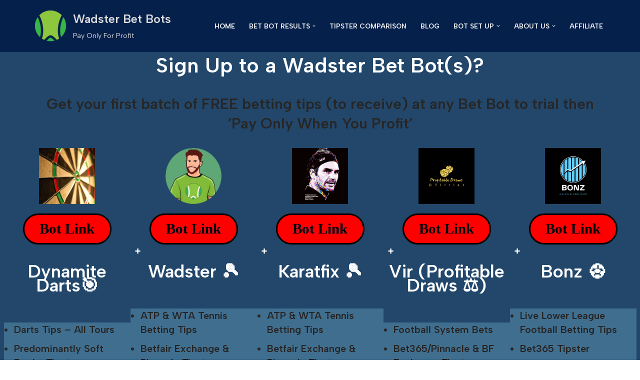

--- FILE ---
content_type: text/html; charset=UTF-8
request_url: https://wadster.co.uk/
body_size: 29647
content:
<!DOCTYPE html>
<html lang="en-GB">

<head>
	
	<meta charset="UTF-8">
	<meta name="viewport" content="width=device-width, initial-scale=1, minimum-scale=1">
	<link rel="profile" href="http://gmpg.org/xfn/11">
		<meta name='robots' content='index, follow, max-image-preview:large, max-snippet:-1, max-video-preview:-1' />
	<style>img:is([sizes="auto" i], [sizes^="auto," i]) { contain-intrinsic-size: 3000px 1500px }</style>
	
	<!-- This site is optimized with the Yoast SEO plugin v26.4 - https://yoast.com/wordpress/plugins/seo/ -->
	<title>Home - Wadster Bet Bots</title>
	<meta name="description" content="PAYG Betting Tips. Bet Bot tipster platform where you &#039;Only Pay For Profit&#039;! Best tipping platform for Pinnacle &amp; Betfair Exchange bettors!" />
	<link rel="canonical" href="https://wadster.co.uk/" />
	<meta property="og:locale" content="en_GB" />
	<meta property="og:type" content="website" />
	<meta property="og:title" content="Home - Wadster Bet Bots" />
	<meta property="og:description" content="PAYG Betting Tips. Bet Bot tipster platform where you &#039;Only Pay For Profit&#039;! Best tipping platform for Pinnacle &amp; Betfair Exchange bettors!" />
	<meta property="og:url" content="https://wadster.co.uk/" />
	<meta property="og:site_name" content="Wadster Bet Bots" />
	<meta property="article:modified_time" content="2025-09-09T15:30:52+00:00" />
	<meta property="og:image" content="https://wadster.co.uk/wp-content/uploads/2024/05/Dynamite-Darts.jpg" />
	<meta property="og:image:width" content="640" />
	<meta property="og:image:height" content="640" />
	<meta property="og:image:type" content="image/jpeg" />
	<meta name="twitter:card" content="summary_large_image" />
	<meta name="twitter:site" content="@WadsterTips" />
	<script type="application/ld+json" class="yoast-schema-graph">{"@context":"https://schema.org","@graph":[{"@type":"WebPage","@id":"https://wadster.co.uk/","url":"https://wadster.co.uk/","name":"Home - Wadster Bet Bots","isPartOf":{"@id":"https://wadster.co.uk/#website"},"about":{"@id":"https://wadster.co.uk/#organization"},"primaryImageOfPage":{"@id":"https://wadster.co.uk/#primaryimage"},"image":{"@id":"https://wadster.co.uk/#primaryimage"},"thumbnailUrl":"https://wadster.co.uk/wp-content/uploads/2024/05/Dynamite-Darts.jpg","datePublished":"2023-11-17T16:21:16+00:00","dateModified":"2025-09-09T15:30:52+00:00","description":"PAYG Betting Tips. Bet Bot tipster platform where you 'Only Pay For Profit'! Best tipping platform for Pinnacle & Betfair Exchange bettors!","breadcrumb":{"@id":"https://wadster.co.uk/#breadcrumb"},"inLanguage":"en-GB","potentialAction":[{"@type":"ReadAction","target":["https://wadster.co.uk/"]}]},{"@type":"ImageObject","inLanguage":"en-GB","@id":"https://wadster.co.uk/#primaryimage","url":"https://wadster.co.uk/wp-content/uploads/2024/05/Dynamite-Darts.jpg","contentUrl":"https://wadster.co.uk/wp-content/uploads/2024/05/Dynamite-Darts.jpg","width":640,"height":640},{"@type":"BreadcrumbList","@id":"https://wadster.co.uk/#breadcrumb","itemListElement":[{"@type":"ListItem","position":1,"name":"Home"}]},{"@type":"WebSite","@id":"https://wadster.co.uk/#website","url":"https://wadster.co.uk/","name":"Wadster Bet Bots","description":"Pay Only For Profit","publisher":{"@id":"https://wadster.co.uk/#organization"},"potentialAction":[{"@type":"SearchAction","target":{"@type":"EntryPoint","urlTemplate":"https://wadster.co.uk/?s={search_term_string}"},"query-input":{"@type":"PropertyValueSpecification","valueRequired":true,"valueName":"search_term_string"}}],"inLanguage":"en-GB"},{"@type":"Organization","@id":"https://wadster.co.uk/#organization","name":"Wadster Bet Bots","url":"https://wadster.co.uk/","logo":{"@type":"ImageObject","inLanguage":"en-GB","@id":"https://wadster.co.uk/#/schema/logo/image/","url":"","contentUrl":"","caption":"Wadster Bet Bots"},"image":{"@id":"https://wadster.co.uk/#/schema/logo/image/"},"sameAs":["https://x.com/WadsterTips"]}]}</script>
	<!-- / Yoast SEO plugin. -->


<link rel='dns-prefetch' href='//fonts.googleapis.com' />
<link rel="alternate" type="application/rss+xml" title="Wadster Bet Bots &raquo; Feed" href="https://wadster.co.uk/feed/" />
<link rel="alternate" type="application/rss+xml" title="Wadster Bet Bots &raquo; Comments Feed" href="https://wadster.co.uk/comments/feed/" />
<script>
window._wpemojiSettings = {"baseUrl":"https:\/\/s.w.org\/images\/core\/emoji\/16.0.1\/72x72\/","ext":".png","svgUrl":"https:\/\/s.w.org\/images\/core\/emoji\/16.0.1\/svg\/","svgExt":".svg","source":{"concatemoji":"https:\/\/wadster.co.uk\/wp-includes\/js\/wp-emoji-release.min.js?ver=6.8.3"}};
/*! This file is auto-generated */
!function(s,n){var o,i,e;function c(e){try{var t={supportTests:e,timestamp:(new Date).valueOf()};sessionStorage.setItem(o,JSON.stringify(t))}catch(e){}}function p(e,t,n){e.clearRect(0,0,e.canvas.width,e.canvas.height),e.fillText(t,0,0);var t=new Uint32Array(e.getImageData(0,0,e.canvas.width,e.canvas.height).data),a=(e.clearRect(0,0,e.canvas.width,e.canvas.height),e.fillText(n,0,0),new Uint32Array(e.getImageData(0,0,e.canvas.width,e.canvas.height).data));return t.every(function(e,t){return e===a[t]})}function u(e,t){e.clearRect(0,0,e.canvas.width,e.canvas.height),e.fillText(t,0,0);for(var n=e.getImageData(16,16,1,1),a=0;a<n.data.length;a++)if(0!==n.data[a])return!1;return!0}function f(e,t,n,a){switch(t){case"flag":return n(e,"\ud83c\udff3\ufe0f\u200d\u26a7\ufe0f","\ud83c\udff3\ufe0f\u200b\u26a7\ufe0f")?!1:!n(e,"\ud83c\udde8\ud83c\uddf6","\ud83c\udde8\u200b\ud83c\uddf6")&&!n(e,"\ud83c\udff4\udb40\udc67\udb40\udc62\udb40\udc65\udb40\udc6e\udb40\udc67\udb40\udc7f","\ud83c\udff4\u200b\udb40\udc67\u200b\udb40\udc62\u200b\udb40\udc65\u200b\udb40\udc6e\u200b\udb40\udc67\u200b\udb40\udc7f");case"emoji":return!a(e,"\ud83e\udedf")}return!1}function g(e,t,n,a){var r="undefined"!=typeof WorkerGlobalScope&&self instanceof WorkerGlobalScope?new OffscreenCanvas(300,150):s.createElement("canvas"),o=r.getContext("2d",{willReadFrequently:!0}),i=(o.textBaseline="top",o.font="600 32px Arial",{});return e.forEach(function(e){i[e]=t(o,e,n,a)}),i}function t(e){var t=s.createElement("script");t.src=e,t.defer=!0,s.head.appendChild(t)}"undefined"!=typeof Promise&&(o="wpEmojiSettingsSupports",i=["flag","emoji"],n.supports={everything:!0,everythingExceptFlag:!0},e=new Promise(function(e){s.addEventListener("DOMContentLoaded",e,{once:!0})}),new Promise(function(t){var n=function(){try{var e=JSON.parse(sessionStorage.getItem(o));if("object"==typeof e&&"number"==typeof e.timestamp&&(new Date).valueOf()<e.timestamp+604800&&"object"==typeof e.supportTests)return e.supportTests}catch(e){}return null}();if(!n){if("undefined"!=typeof Worker&&"undefined"!=typeof OffscreenCanvas&&"undefined"!=typeof URL&&URL.createObjectURL&&"undefined"!=typeof Blob)try{var e="postMessage("+g.toString()+"("+[JSON.stringify(i),f.toString(),p.toString(),u.toString()].join(",")+"));",a=new Blob([e],{type:"text/javascript"}),r=new Worker(URL.createObjectURL(a),{name:"wpTestEmojiSupports"});return void(r.onmessage=function(e){c(n=e.data),r.terminate(),t(n)})}catch(e){}c(n=g(i,f,p,u))}t(n)}).then(function(e){for(var t in e)n.supports[t]=e[t],n.supports.everything=n.supports.everything&&n.supports[t],"flag"!==t&&(n.supports.everythingExceptFlag=n.supports.everythingExceptFlag&&n.supports[t]);n.supports.everythingExceptFlag=n.supports.everythingExceptFlag&&!n.supports.flag,n.DOMReady=!1,n.readyCallback=function(){n.DOMReady=!0}}).then(function(){return e}).then(function(){var e;n.supports.everything||(n.readyCallback(),(e=n.source||{}).concatemoji?t(e.concatemoji):e.wpemoji&&e.twemoji&&(t(e.twemoji),t(e.wpemoji)))}))}((window,document),window._wpemojiSettings);
</script>
<style id='wp-emoji-styles-inline-css'>

	img.wp-smiley, img.emoji {
		display: inline !important;
		border: none !important;
		box-shadow: none !important;
		height: 1em !important;
		width: 1em !important;
		margin: 0 0.07em !important;
		vertical-align: -0.1em !important;
		background: none !important;
		padding: 0 !important;
	}
</style>
<link rel='stylesheet' id='wp-block-library-css' href='https://wadster.co.uk/wp-includes/css/dist/block-library/style.min.css?ver=6.8.3' media='all' />
<style id='classic-theme-styles-inline-css'>
/*! This file is auto-generated */
.wp-block-button__link{color:#fff;background-color:#32373c;border-radius:9999px;box-shadow:none;text-decoration:none;padding:calc(.667em + 2px) calc(1.333em + 2px);font-size:1.125em}.wp-block-file__button{background:#32373c;color:#fff;text-decoration:none}
</style>
<style id='global-styles-inline-css'>
:root{--wp--preset--aspect-ratio--square: 1;--wp--preset--aspect-ratio--4-3: 4/3;--wp--preset--aspect-ratio--3-4: 3/4;--wp--preset--aspect-ratio--3-2: 3/2;--wp--preset--aspect-ratio--2-3: 2/3;--wp--preset--aspect-ratio--16-9: 16/9;--wp--preset--aspect-ratio--9-16: 9/16;--wp--preset--color--black: #000000;--wp--preset--color--cyan-bluish-gray: #abb8c3;--wp--preset--color--white: #ffffff;--wp--preset--color--pale-pink: #f78da7;--wp--preset--color--vivid-red: #cf2e2e;--wp--preset--color--luminous-vivid-orange: #ff6900;--wp--preset--color--luminous-vivid-amber: #fcb900;--wp--preset--color--light-green-cyan: #7bdcb5;--wp--preset--color--vivid-green-cyan: #00d084;--wp--preset--color--pale-cyan-blue: #8ed1fc;--wp--preset--color--vivid-cyan-blue: #0693e3;--wp--preset--color--vivid-purple: #9b51e0;--wp--preset--color--neve-link-color: var(--nv-primary-accent);--wp--preset--color--neve-link-hover-color: var(--nv-secondary-accent);--wp--preset--color--nv-site-bg: var(--nv-site-bg);--wp--preset--color--nv-light-bg: var(--nv-light-bg);--wp--preset--color--nv-dark-bg: var(--nv-dark-bg);--wp--preset--color--neve-text-color: var(--nv-text-color);--wp--preset--color--nv-text-dark-bg: var(--nv-text-dark-bg);--wp--preset--color--nv-c-1: var(--nv-c-1);--wp--preset--color--nv-c-2: var(--nv-c-2);--wp--preset--gradient--vivid-cyan-blue-to-vivid-purple: linear-gradient(135deg,rgba(6,147,227,1) 0%,rgb(155,81,224) 100%);--wp--preset--gradient--light-green-cyan-to-vivid-green-cyan: linear-gradient(135deg,rgb(122,220,180) 0%,rgb(0,208,130) 100%);--wp--preset--gradient--luminous-vivid-amber-to-luminous-vivid-orange: linear-gradient(135deg,rgba(252,185,0,1) 0%,rgba(255,105,0,1) 100%);--wp--preset--gradient--luminous-vivid-orange-to-vivid-red: linear-gradient(135deg,rgba(255,105,0,1) 0%,rgb(207,46,46) 100%);--wp--preset--gradient--very-light-gray-to-cyan-bluish-gray: linear-gradient(135deg,rgb(238,238,238) 0%,rgb(169,184,195) 100%);--wp--preset--gradient--cool-to-warm-spectrum: linear-gradient(135deg,rgb(74,234,220) 0%,rgb(151,120,209) 20%,rgb(207,42,186) 40%,rgb(238,44,130) 60%,rgb(251,105,98) 80%,rgb(254,248,76) 100%);--wp--preset--gradient--blush-light-purple: linear-gradient(135deg,rgb(255,206,236) 0%,rgb(152,150,240) 100%);--wp--preset--gradient--blush-bordeaux: linear-gradient(135deg,rgb(254,205,165) 0%,rgb(254,45,45) 50%,rgb(107,0,62) 100%);--wp--preset--gradient--luminous-dusk: linear-gradient(135deg,rgb(255,203,112) 0%,rgb(199,81,192) 50%,rgb(65,88,208) 100%);--wp--preset--gradient--pale-ocean: linear-gradient(135deg,rgb(255,245,203) 0%,rgb(182,227,212) 50%,rgb(51,167,181) 100%);--wp--preset--gradient--electric-grass: linear-gradient(135deg,rgb(202,248,128) 0%,rgb(113,206,126) 100%);--wp--preset--gradient--midnight: linear-gradient(135deg,rgb(2,3,129) 0%,rgb(40,116,252) 100%);--wp--preset--font-size--small: 13px;--wp--preset--font-size--medium: 20px;--wp--preset--font-size--large: 36px;--wp--preset--font-size--x-large: 42px;--wp--preset--spacing--20: 0.44rem;--wp--preset--spacing--30: 0.67rem;--wp--preset--spacing--40: 1rem;--wp--preset--spacing--50: 1.5rem;--wp--preset--spacing--60: 2.25rem;--wp--preset--spacing--70: 3.38rem;--wp--preset--spacing--80: 5.06rem;--wp--preset--shadow--natural: 6px 6px 9px rgba(0, 0, 0, 0.2);--wp--preset--shadow--deep: 12px 12px 50px rgba(0, 0, 0, 0.4);--wp--preset--shadow--sharp: 6px 6px 0px rgba(0, 0, 0, 0.2);--wp--preset--shadow--outlined: 6px 6px 0px -3px rgba(255, 255, 255, 1), 6px 6px rgba(0, 0, 0, 1);--wp--preset--shadow--crisp: 6px 6px 0px rgba(0, 0, 0, 1);}:where(.is-layout-flex){gap: 0.5em;}:where(.is-layout-grid){gap: 0.5em;}body .is-layout-flex{display: flex;}.is-layout-flex{flex-wrap: wrap;align-items: center;}.is-layout-flex > :is(*, div){margin: 0;}body .is-layout-grid{display: grid;}.is-layout-grid > :is(*, div){margin: 0;}:where(.wp-block-columns.is-layout-flex){gap: 2em;}:where(.wp-block-columns.is-layout-grid){gap: 2em;}:where(.wp-block-post-template.is-layout-flex){gap: 1.25em;}:where(.wp-block-post-template.is-layout-grid){gap: 1.25em;}.has-black-color{color: var(--wp--preset--color--black) !important;}.has-cyan-bluish-gray-color{color: var(--wp--preset--color--cyan-bluish-gray) !important;}.has-white-color{color: var(--wp--preset--color--white) !important;}.has-pale-pink-color{color: var(--wp--preset--color--pale-pink) !important;}.has-vivid-red-color{color: var(--wp--preset--color--vivid-red) !important;}.has-luminous-vivid-orange-color{color: var(--wp--preset--color--luminous-vivid-orange) !important;}.has-luminous-vivid-amber-color{color: var(--wp--preset--color--luminous-vivid-amber) !important;}.has-light-green-cyan-color{color: var(--wp--preset--color--light-green-cyan) !important;}.has-vivid-green-cyan-color{color: var(--wp--preset--color--vivid-green-cyan) !important;}.has-pale-cyan-blue-color{color: var(--wp--preset--color--pale-cyan-blue) !important;}.has-vivid-cyan-blue-color{color: var(--wp--preset--color--vivid-cyan-blue) !important;}.has-vivid-purple-color{color: var(--wp--preset--color--vivid-purple) !important;}.has-neve-link-color-color{color: var(--wp--preset--color--neve-link-color) !important;}.has-neve-link-hover-color-color{color: var(--wp--preset--color--neve-link-hover-color) !important;}.has-nv-site-bg-color{color: var(--wp--preset--color--nv-site-bg) !important;}.has-nv-light-bg-color{color: var(--wp--preset--color--nv-light-bg) !important;}.has-nv-dark-bg-color{color: var(--wp--preset--color--nv-dark-bg) !important;}.has-neve-text-color-color{color: var(--wp--preset--color--neve-text-color) !important;}.has-nv-text-dark-bg-color{color: var(--wp--preset--color--nv-text-dark-bg) !important;}.has-nv-c-1-color{color: var(--wp--preset--color--nv-c-1) !important;}.has-nv-c-2-color{color: var(--wp--preset--color--nv-c-2) !important;}.has-black-background-color{background-color: var(--wp--preset--color--black) !important;}.has-cyan-bluish-gray-background-color{background-color: var(--wp--preset--color--cyan-bluish-gray) !important;}.has-white-background-color{background-color: var(--wp--preset--color--white) !important;}.has-pale-pink-background-color{background-color: var(--wp--preset--color--pale-pink) !important;}.has-vivid-red-background-color{background-color: var(--wp--preset--color--vivid-red) !important;}.has-luminous-vivid-orange-background-color{background-color: var(--wp--preset--color--luminous-vivid-orange) !important;}.has-luminous-vivid-amber-background-color{background-color: var(--wp--preset--color--luminous-vivid-amber) !important;}.has-light-green-cyan-background-color{background-color: var(--wp--preset--color--light-green-cyan) !important;}.has-vivid-green-cyan-background-color{background-color: var(--wp--preset--color--vivid-green-cyan) !important;}.has-pale-cyan-blue-background-color{background-color: var(--wp--preset--color--pale-cyan-blue) !important;}.has-vivid-cyan-blue-background-color{background-color: var(--wp--preset--color--vivid-cyan-blue) !important;}.has-vivid-purple-background-color{background-color: var(--wp--preset--color--vivid-purple) !important;}.has-neve-link-color-background-color{background-color: var(--wp--preset--color--neve-link-color) !important;}.has-neve-link-hover-color-background-color{background-color: var(--wp--preset--color--neve-link-hover-color) !important;}.has-nv-site-bg-background-color{background-color: var(--wp--preset--color--nv-site-bg) !important;}.has-nv-light-bg-background-color{background-color: var(--wp--preset--color--nv-light-bg) !important;}.has-nv-dark-bg-background-color{background-color: var(--wp--preset--color--nv-dark-bg) !important;}.has-neve-text-color-background-color{background-color: var(--wp--preset--color--neve-text-color) !important;}.has-nv-text-dark-bg-background-color{background-color: var(--wp--preset--color--nv-text-dark-bg) !important;}.has-nv-c-1-background-color{background-color: var(--wp--preset--color--nv-c-1) !important;}.has-nv-c-2-background-color{background-color: var(--wp--preset--color--nv-c-2) !important;}.has-black-border-color{border-color: var(--wp--preset--color--black) !important;}.has-cyan-bluish-gray-border-color{border-color: var(--wp--preset--color--cyan-bluish-gray) !important;}.has-white-border-color{border-color: var(--wp--preset--color--white) !important;}.has-pale-pink-border-color{border-color: var(--wp--preset--color--pale-pink) !important;}.has-vivid-red-border-color{border-color: var(--wp--preset--color--vivid-red) !important;}.has-luminous-vivid-orange-border-color{border-color: var(--wp--preset--color--luminous-vivid-orange) !important;}.has-luminous-vivid-amber-border-color{border-color: var(--wp--preset--color--luminous-vivid-amber) !important;}.has-light-green-cyan-border-color{border-color: var(--wp--preset--color--light-green-cyan) !important;}.has-vivid-green-cyan-border-color{border-color: var(--wp--preset--color--vivid-green-cyan) !important;}.has-pale-cyan-blue-border-color{border-color: var(--wp--preset--color--pale-cyan-blue) !important;}.has-vivid-cyan-blue-border-color{border-color: var(--wp--preset--color--vivid-cyan-blue) !important;}.has-vivid-purple-border-color{border-color: var(--wp--preset--color--vivid-purple) !important;}.has-neve-link-color-border-color{border-color: var(--wp--preset--color--neve-link-color) !important;}.has-neve-link-hover-color-border-color{border-color: var(--wp--preset--color--neve-link-hover-color) !important;}.has-nv-site-bg-border-color{border-color: var(--wp--preset--color--nv-site-bg) !important;}.has-nv-light-bg-border-color{border-color: var(--wp--preset--color--nv-light-bg) !important;}.has-nv-dark-bg-border-color{border-color: var(--wp--preset--color--nv-dark-bg) !important;}.has-neve-text-color-border-color{border-color: var(--wp--preset--color--neve-text-color) !important;}.has-nv-text-dark-bg-border-color{border-color: var(--wp--preset--color--nv-text-dark-bg) !important;}.has-nv-c-1-border-color{border-color: var(--wp--preset--color--nv-c-1) !important;}.has-nv-c-2-border-color{border-color: var(--wp--preset--color--nv-c-2) !important;}.has-vivid-cyan-blue-to-vivid-purple-gradient-background{background: var(--wp--preset--gradient--vivid-cyan-blue-to-vivid-purple) !important;}.has-light-green-cyan-to-vivid-green-cyan-gradient-background{background: var(--wp--preset--gradient--light-green-cyan-to-vivid-green-cyan) !important;}.has-luminous-vivid-amber-to-luminous-vivid-orange-gradient-background{background: var(--wp--preset--gradient--luminous-vivid-amber-to-luminous-vivid-orange) !important;}.has-luminous-vivid-orange-to-vivid-red-gradient-background{background: var(--wp--preset--gradient--luminous-vivid-orange-to-vivid-red) !important;}.has-very-light-gray-to-cyan-bluish-gray-gradient-background{background: var(--wp--preset--gradient--very-light-gray-to-cyan-bluish-gray) !important;}.has-cool-to-warm-spectrum-gradient-background{background: var(--wp--preset--gradient--cool-to-warm-spectrum) !important;}.has-blush-light-purple-gradient-background{background: var(--wp--preset--gradient--blush-light-purple) !important;}.has-blush-bordeaux-gradient-background{background: var(--wp--preset--gradient--blush-bordeaux) !important;}.has-luminous-dusk-gradient-background{background: var(--wp--preset--gradient--luminous-dusk) !important;}.has-pale-ocean-gradient-background{background: var(--wp--preset--gradient--pale-ocean) !important;}.has-electric-grass-gradient-background{background: var(--wp--preset--gradient--electric-grass) !important;}.has-midnight-gradient-background{background: var(--wp--preset--gradient--midnight) !important;}.has-small-font-size{font-size: var(--wp--preset--font-size--small) !important;}.has-medium-font-size{font-size: var(--wp--preset--font-size--medium) !important;}.has-large-font-size{font-size: var(--wp--preset--font-size--large) !important;}.has-x-large-font-size{font-size: var(--wp--preset--font-size--x-large) !important;}
:where(.wp-block-post-template.is-layout-flex){gap: 1.25em;}:where(.wp-block-post-template.is-layout-grid){gap: 1.25em;}
:where(.wp-block-columns.is-layout-flex){gap: 2em;}:where(.wp-block-columns.is-layout-grid){gap: 2em;}
:root :where(.wp-block-pullquote){font-size: 1.5em;line-height: 1.6;}
</style>
<link rel='stylesheet' id='mailerlite_forms.css-css' href='https://wadster.co.uk/wp-content/plugins/official-mailerlite-sign-up-forms/assets/css/mailerlite_forms.css?ver=1.7.14' media='all' />
<link rel='stylesheet' id='neve-style-css' href='https://wadster.co.uk/wp-content/themes/neve/style-main-new.min.css?ver=4.0.1' media='all' />
<style id='neve-style-inline-css'>

			.nv-ft-post {
				margin-top:60px
			}
			.nv-ft-post .nv-ft-wrap:not(.layout-covers){
				background:var(--nv-light-bg);
			}
			.nv-ft-post h2{
				font-size:calc( var(--fontsize, var(--h2fontsize)) * 1.3)
			}
			.nv-ft-post .nv-meta-list{
				display:block
			}
			.nv-ft-post .non-grid-content{
				padding:32px
			}
			.nv-ft-post .wp-post-image{
				position:absolute;
				object-fit:cover;
				width:100%;
				height:100%
			}
			.nv-ft-post:not(.layout-covers) .nv-post-thumbnail-wrap{
				margin:0;
				position:relative;
				min-height:320px
			}
			
.nv-meta-list li.meta:not(:last-child):after { content:"/" }.nv-meta-list .no-mobile{
			display:none;
		}.nv-meta-list li.last::after{
			content: ""!important;
		}@media (min-width: 769px) {
			.nv-meta-list .no-mobile {
				display: inline-block;
			}
			.nv-meta-list li.last:not(:last-child)::after {
		 		content: "/" !important;
			}
		}
 :root{ --container: 748px;--postwidth:100%; --primarybtnbg: var(--nv-primary-accent); --secondarybtnbg: rgba(0, 0, 0, 0); --primarybtnhoverbg: var(--nv-secondary-accent); --secondarybtnhoverbg: var(--nv-dark-bg); --primarybtncolor: #010101; --secondarybtncolor: var(--nv-dark-bg); --primarybtnhovercolor: #ffffff; --secondarybtnhovercolor: var(--nv-text-dark-bg);--primarybtnborderradius:0;--secondarybtnborderradius:0;--secondarybtnborderwidth:2px;--btnpadding:12px 24px;--primarybtnpadding:12px 24px;--secondarybtnpadding:calc(12px - 2px) calc(24px - 2px); --btnfs: 14px; --btnlineheight: 1.6em; --btnfontweight: none; --bodyfontfamily: "Albert Sans"; --bodyfontsize: 16px; --bodylineheight: 1.7em; --bodyletterspacing: 0px; --bodyfontweight: 400; --bodytexttransform: none; --headingsfontfamily: "Albert Sans"; --h1fontsize: 39px; --h1fontweight: 600; --h1lineheight: 1.2em; --h1letterspacing: 0px; --h1texttransform: none; --h2fontsize: 28px; --h2fontweight: 600; --h2lineheight: 1.3em; --h2letterspacing: 0px; --h2texttransform: none; --h3fontsize: 20px; --h3fontweight: 600; --h3lineheight: 1.3em; --h3letterspacing: 0px; --h3texttransform: none; --h4fontsize: 16px; --h4fontweight: 600; --h4lineheight: 1.3em; --h4letterspacing: 0px; --h4texttransform: none; --h5fontsize: 14px; --h5fontweight: 600; --h5lineheight: 1.3em; --h5letterspacing: 0px; --h5texttransform: none; --h6fontsize: 14px; --h6fontweight: 600; --h6lineheight: 1.3em; --h6letterspacing: 0px; --h6texttransform: none;--formfieldborderwidth:2px;--formfieldborderradius:0; --formfieldbgcolor: var(--nv-site-bg); --formfieldbordercolor: var(--nv-light-bg); --formfieldcolor: var(--nv-text-color);--formfieldpadding:10px 12px 10px 12px;; } .nv-index-posts{ --borderradius:0px; } .has-neve-button-color-color{ color: var(--nv-primary-accent)!important; } .has-neve-button-color-background-color{ background-color: var(--nv-primary-accent)!important; } .single-post-container .alignfull > [class*="__inner-container"], .single-post-container .alignwide > [class*="__inner-container"]{ max-width:718px } .nv-meta-list{ --avatarsize: 20px; } .single .nv-meta-list{ --avatarsize: 20px; } .blog .blog-entry-title, .archive .blog-entry-title{ --fontsize: 28px; } .single h1.entry-title{ --fontsize: 28px; } .neve-main{ --boxshadow:0 3px 6px -5px rgba(0, 0, 0, 0.1), 0 4px 8px rgba(0, 0, 0, 0.1); } form input[type="submit"], form button:not(.search-submit)[type="submit"], form *[value*="ubmit"], #comments input[type="submit"]{ background-color:var(--secondarybtnbg, transparent);color:var(--secondarybtncolor);padding:var(--secondarybtnpadding, 7px 12px);border-radius:var(--secondarybtnborderradius, 3px);border-width:var(--secondarybtnborderwidth, 3px);border-color:var(--secondarybtnhovercolor); } form input[type="submit"]:hover, form button:not(.search-submit)[type="submit"]:hover, form *[value*="ubmit"]:hover, #comments input[type="submit"]:hover{ background-color:var(--secondarybtnhoverbg, transparent);color:var(--secondarybtnhovercolor);border-color:var(--secondarybtnhovercolor); } .nv-post-cover{ --height: 250px;--padding:40px 15px;--justify: flex-start; --textalign: left; --valign: center; } .nv-post-cover .nv-title-meta-wrap, .nv-page-title-wrap, .entry-header{ --textalign: left; } .nv-is-boxed.nv-title-meta-wrap{ --padding:40px 15px; --bgcolor: var(--nv-dark-bg); } .nv-overlay{ --opacity: 50; --blendmode: normal; } .nv-is-boxed.nv-comments-wrap{ --padding:20px; } .nv-is-boxed.comment-respond{ --padding:20px; } .single:not(.single-product), .page{ --c-vspace:0 0 0 0;; } .global-styled{ --bgcolor: var(--nv-site-bg); } .header-top{ --rowbcolor: var(--nv-light-bg); --color: var(--nv-text-color); --bgcolor: #f0f0f0; } .header-main{ --rowbcolor: #000000; --color: rgba(229, 229, 229, 0.94); --bgcolor: #05204a; } .header-bottom{ --rowbcolor: var(--nv-light-bg); --color: var(--nv-text-color); --bgcolor: #ffffff; } .header-menu-sidebar-bg{ --justify: flex-start; --textalign: left;--flexg: 1;--wrapdropdownwidth: auto; --color: #ffffff; --bgcolor: #05204a; } .header-menu-sidebar{ width: 360px; } .builder-item--logo{ --maxwidth: 197px; --fs: 24px;--padding:10px 0;--margin:0; --textalign: left;--justify: flex-start; } .builder-item--nav-icon,.header-menu-sidebar .close-sidebar-panel .navbar-toggle{ --borderradius:0;--borderwidth:1px; } .builder-item--nav-icon{ --label-margin:0 5px 0 0;;--padding:10px 15px;--margin:0; } .builder-item--primary-menu{ --color: #f6f6f6; --hovercolor: var(--nv-secondary-accent); --hovertextcolor: var(--nv-text-color); --activecolor: #ffffff; --spacing: 20px; --height: 25px;--padding:0;--margin:0; --fontsize: 1em; --lineheight: 1.6; --letterspacing: 0px; --fontweight: 600; --texttransform: uppercase; --iconsize: 1em; } .hfg-is-group.has-primary-menu .inherit-ff{ --inheritedfw: 600; } .footer-top-inner .row{ grid-template-columns:1fr 1fr 1fr; --valign: flex-start; } .footer-top{ --rowbcolor: var(--nv-light-bg); --color: var(--nv-text-color); --bgcolor: var(--nv-secondary-accent); } .footer-main-inner .row{ grid-template-columns:1fr 1fr 1fr; --valign: flex-start; } .footer-main{ --rowbwidth:0px; --rowbcolor: #000000; --color: #ffffff; --bgcolor: rgba(0,38,69,0.56); } .footer-bottom-inner .row{ grid-template-columns:2fr 1fr 1fr; --valign: flex-start; } .footer-bottom{ --rowbcolor: var(--nv-light-bg); --color: var(--nv-text-dark-bg); --bgcolor: #2d4466; } .builder-item--footer-one-widgets{ --padding:0;--margin:0; --textalign: left;--justify: flex-start; } .builder-item--footer-two-widgets{ --padding:0;--margin:0; --textalign: left;--justify: flex-start; } .builder-item--footer-three-widgets{ --padding:0;--margin:0; --textalign: left;--justify: flex-start; } @media(min-width: 576px){ :root{ --container: 992px;--postwidth:50%;--btnpadding:12px 24px;--primarybtnpadding:12px 24px;--secondarybtnpadding:calc(12px - 2px) calc(24px - 2px); --btnfs: 14px; --btnlineheight: 1.6em; --bodyfontsize: 16px; --bodylineheight: 1.7em; --bodyletterspacing: 0px; --h1fontsize: 55px; --h1lineheight: 1.3em; --h1letterspacing: 0px; --h2fontsize: 34px; --h2lineheight: 1.3em; --h2letterspacing: 0px; --h3fontsize: 20px; --h3lineheight: 1.3em; --h3letterspacing: 0px; --h4fontsize: 16px; --h4lineheight: 1.3em; --h4letterspacing: 0px; --h5fontsize: 14px; --h5lineheight: 1.3em; --h5letterspacing: 0px; --h6fontsize: 14px; --h6lineheight: 1.3em; --h6letterspacing: 0px; } .single-post-container .alignfull > [class*="__inner-container"], .single-post-container .alignwide > [class*="__inner-container"]{ max-width:962px } .nv-meta-list{ --avatarsize: 20px; } .single .nv-meta-list{ --avatarsize: 20px; } .blog .blog-entry-title, .archive .blog-entry-title{ --fontsize: 32px; } .single h1.entry-title{ --fontsize: 40px; } .nv-post-cover{ --height: 320px;--padding:60px 30px;--justify: flex-start; --textalign: left; --valign: center; } .nv-post-cover .nv-title-meta-wrap, .nv-page-title-wrap, .entry-header{ --textalign: left; } .nv-is-boxed.nv-title-meta-wrap{ --padding:60px 30px; } .nv-is-boxed.nv-comments-wrap{ --padding:30px; } .nv-is-boxed.comment-respond{ --padding:30px; } .single:not(.single-product), .page{ --c-vspace:0 0 0 0;; } .header-menu-sidebar-bg{ --justify: flex-start; --textalign: left;--flexg: 1;--wrapdropdownwidth: auto; } .header-menu-sidebar{ width: 360px; } .builder-item--logo{ --maxwidth: 256px; --fs: 24px;--padding:10px 0;--margin:0; --textalign: left;--justify: flex-start; } .builder-item--nav-icon{ --label-margin:0 5px 0 0;;--padding:10px 15px;--margin:0; } .builder-item--primary-menu{ --spacing: 20px; --height: 25px;--padding:0;--margin:0; --fontsize: 1em; --lineheight: 1.6; --letterspacing: 0px; --iconsize: 1em; } .footer-main{ --rowbwidth:0px; } .builder-item--footer-one-widgets{ --padding:0;--margin:0; --textalign: left;--justify: flex-start; } .builder-item--footer-two-widgets{ --padding:0;--margin:0; --textalign: left;--justify: flex-start; } .builder-item--footer-three-widgets{ --padding:0;--margin:0; --textalign: left;--justify: flex-start; } }@media(min-width: 960px){ :root{ --container: 1170px;--postwidth:33.333333333333%;--btnpadding:12px 24px;--primarybtnpadding:12px 24px;--secondarybtnpadding:calc(12px - 2px) calc(24px - 2px); --btnfs: 40px; --btnlineheight: 1.6em; --bodyfontsize: 17px; --bodylineheight: 1.7em; --bodyletterspacing: 0px; --h1fontsize: 69px; --h1lineheight: 1.3em; --h1letterspacing: 0px; --h2fontsize: 46px; --h2lineheight: 1.3em; --h2letterspacing: 0px; --h3fontsize: 24px; --h3lineheight: 1.3em; --h3letterspacing: 0px; --h4fontsize: 20px; --h4lineheight: 1.3em; --h4letterspacing: 0px; --h5fontsize: 16px; --h5lineheight: 1.3em; --h5letterspacing: 0px; --h6fontsize: 16px; --h6lineheight: 1.3em; --h6letterspacing: 0px; } body:not(.single):not(.archive):not(.blog):not(.search):not(.error404) .neve-main > .container .col, body.post-type-archive-course .neve-main > .container .col, body.post-type-archive-llms_membership .neve-main > .container .col{ max-width: 100%; } body:not(.single):not(.archive):not(.blog):not(.search):not(.error404) .nv-sidebar-wrap, body.post-type-archive-course .nv-sidebar-wrap, body.post-type-archive-llms_membership .nv-sidebar-wrap{ max-width: 0%; } .neve-main > .archive-container .nv-index-posts.col{ max-width: 100%; } .neve-main > .archive-container .nv-sidebar-wrap{ max-width: 0%; } .neve-main > .single-post-container .nv-single-post-wrap.col{ max-width: 70%; } .single-post-container .alignfull > [class*="__inner-container"], .single-post-container .alignwide > [class*="__inner-container"]{ max-width:789px } .container-fluid.single-post-container .alignfull > [class*="__inner-container"], .container-fluid.single-post-container .alignwide > [class*="__inner-container"]{ max-width:calc(70% + 15px) } .neve-main > .single-post-container .nv-sidebar-wrap{ max-width: 30%; } .nv-meta-list{ --avatarsize: 20px; } .single .nv-meta-list{ --avatarsize: 20px; } .blog .blog-entry-title, .archive .blog-entry-title{ --fontsize: 32px; } .single h1.entry-title{ --fontsize: 65px; } .nv-post-cover{ --height: 400px;--padding:60px 40px;--justify: flex-start; --textalign: left; --valign: center; } .nv-post-cover .nv-title-meta-wrap, .nv-page-title-wrap, .entry-header{ --textalign: left; } .nv-is-boxed.nv-title-meta-wrap{ --padding:60px 40px; } .nv-is-boxed.nv-comments-wrap{ --padding:40px; } .nv-is-boxed.comment-respond{ --padding:40px; } .single:not(.single-product), .page{ --c-vspace:0 0 0 0;; } .header-menu-sidebar-bg{ --justify: flex-start; --textalign: left;--flexg: 1;--wrapdropdownwidth: auto; } .header-menu-sidebar{ width: 360px; } .builder-item--logo{ --maxwidth: 243px; --fs: 24px;--padding:10px 0;--margin:0; --textalign: left;--justify: flex-start; } .builder-item--nav-icon{ --label-margin:0 5px 0 0;;--padding:10px 15px;--margin:0; } .builder-item--primary-menu{ --spacing: 20px; --height: 25px;--padding:0;--margin:0; --fontsize: 0.8em; --lineheight: 1.6; --letterspacing: 0px; --iconsize: 0.8em; } .footer-main{ --height:15px;--rowbwidth:0px; } .builder-item--footer-one-widgets{ --padding:0;--margin:0; --textalign: left;--justify: flex-start; } .builder-item--footer-two-widgets{ --padding:0;--margin:0; --textalign: center;--justify: center; } .builder-item--footer-three-widgets{ --padding:0;--margin:1px; --textalign: left;--justify: flex-start; } }:root{--nv-primary-accent:#5bbb38;--nv-secondary-accent:#fd9300;--nv-site-bg:#ffffff;--nv-light-bg:#acbbd8;--nv-dark-bg:#121212;--nv-text-color:#272626;--nv-text-dark-bg:#ffffff;--nv-c-1:#e0a2ff;--nv-c-2:#be574b;--nv-fallback-ff:Arial, Helvetica, sans-serif;}
 #content.neve-main .container .alignfull > [class*="__inner-container"],#content.neve-main .alignwide > [class*="__inner-container"]{ max-width: 718px; } @media(min-width: 576px){ #content.neve-main .container .alignfull > [class*="__inner-container"],#content.neve-main .alignwide > [class*="__inner-container"]{ max-width: 962px; } } @media(min-width: 960px) { #content.neve-main .container .alignfull > [class*="__inner-container"],#content.neve-main .container .alignwide > [class*="__inner-container"]{ max-width: 1140px; } #content.neve-main > .container > .row > .col{ max-width: 100%; } body:not(.neve-off-canvas) #content.neve-main > .container > .row > .nv-sidebar-wrap, body:not(.neve-off-canvas) #content.neve-main > .container > .row > .nv-sidebar-wrap.shop-sidebar { max-width: 0%; } } 
</style>
<link rel='stylesheet' id='tablepress-default-css' href='https://wadster.co.uk/wp-content/tablepress-combined.min.css?ver=27' media='all' />
<link rel='stylesheet' id='tablepress-datatables-buttons-css' href='https://wadster.co.uk/wp-content/plugins/tablepress-premium/modules/css/build/datatables.buttons.css?ver=3.1.3' media='all' />
<link rel='stylesheet' id='tablepress-datatables-fixedheader-css' href='https://wadster.co.uk/wp-content/plugins/tablepress-premium/modules/css/build/datatables.fixedheader.css?ver=3.1.3' media='all' />
<link rel='stylesheet' id='tablepress-datatables-fixedcolumns-css' href='https://wadster.co.uk/wp-content/plugins/tablepress-premium/modules/css/build/datatables.fixedcolumns.css?ver=3.1.3' media='all' />
<link rel='stylesheet' id='tablepress-datatables-scroll-buttons-css' href='https://wadster.co.uk/wp-content/plugins/tablepress-premium/modules/css/build/datatables.scroll-buttons.css?ver=3.1.3' media='all' />
<link rel='stylesheet' id='tablepress-datatables-rowgroup-css' href='https://wadster.co.uk/wp-content/plugins/tablepress-premium/modules/css/build/datatables.rowgroup.css?ver=3.1.3' media='all' />
<link rel='stylesheet' id='tablepress-responsive-tables-css' href='https://wadster.co.uk/wp-content/plugins/tablepress-premium/modules/css/build/responsive-tables.css?ver=3.1.3' media='all' />
<link rel='stylesheet' id='tablepress-datatables-alphabetsearch-css' href='https://wadster.co.uk/wp-content/plugins/tablepress-premium/modules/css/build/datatables.alphabetsearch.css?ver=3.1.3' media='all' />
<link rel='stylesheet' id='tablepress-datatables-columnfilterwidgets-css' href='https://wadster.co.uk/wp-content/plugins/tablepress-premium/modules/css/build/datatables.columnfilterwidgets.css?ver=3.1.3' media='all' />
<link rel='stylesheet' id='tablepress-datatables-column-filter-css' href='https://wadster.co.uk/wp-content/plugins/tablepress-premium/modules/css/build/datatables.column-filter.css?ver=3.1.3' media='all' />
<link rel='stylesheet' id='tablepress-datatables-searchhighlight-css' href='https://wadster.co.uk/wp-content/plugins/tablepress-premium/modules/css/build/datatables.searchhighlight.css?ver=3.1.3' media='all' />
<link rel='stylesheet' id='tablepress-datatables-select-css' href='https://wadster.co.uk/wp-content/plugins/tablepress-premium/modules/css/build/datatables.select.css?ver=3.1.3' media='all' />
<link rel='stylesheet' id='tablepress-datatables-searchpanes-css' href='https://wadster.co.uk/wp-content/plugins/tablepress-premium/modules/css/build/datatables.searchpanes.css?ver=3.1.3' media='all' />
<link rel='stylesheet' id='neve-google-font-albert-sans-css' href='//fonts.googleapis.com/css?family=Albert+Sans%3A400%2C600&#038;display=swap&#038;ver=4.0.1' media='all' />
<link rel="https://api.w.org/" href="https://wadster.co.uk/wp-json/" /><link rel="alternate" title="JSON" type="application/json" href="https://wadster.co.uk/wp-json/wp/v2/pages/1486" /><link rel="EditURI" type="application/rsd+xml" title="RSD" href="https://wadster.co.uk/xmlrpc.php?rsd" />
<meta name="generator" content="WordPress 6.8.3" />
<link rel='shortlink' href='https://wadster.co.uk/' />
<link rel="alternate" title="oEmbed (JSON)" type="application/json+oembed" href="https://wadster.co.uk/wp-json/oembed/1.0/embed?url=https%3A%2F%2Fwadster.co.uk%2F" />
<link rel="alternate" title="oEmbed (XML)" type="text/xml+oembed" href="https://wadster.co.uk/wp-json/oembed/1.0/embed?url=https%3A%2F%2Fwadster.co.uk%2F&#038;format=xml" />
        <!-- MailerLite Universal -->
        <script>
            (function(w,d,e,u,f,l,n){w[f]=w[f]||function(){(w[f].q=w[f].q||[])
                .push(arguments);},l=d.createElement(e),l.async=1,l.src=u,
                n=d.getElementsByTagName(e)[0],n.parentNode.insertBefore(l,n);})
            (window,document,'script','https://assets.mailerlite.com/js/universal.js','ml');
            ml('account', '958695');
            ml('enablePopups', true);
        </script>
        <!-- End MailerLite Universal -->
        <!-- Analytics by WP Statistics - https://wp-statistics.com -->
<style>.recentcomments a{display:inline !important;padding:0 !important;margin:0 !important;}</style>		<style id="wp-custom-css">
			.your-button-class {
    font-weight: bold;
}
.tablepress thead th {
    background-color: #f2f2f2; /* Adjust the background color as needed */
    position: sticky;
    top: 0;
    z-index: 1;
}
.tablepress {
    width: 100%; /* Ensure table width is 100% */
    border-collapse: collapse; /* Ensure borders are collapsed */
}

.tablepress thead th {
    background-color: #f2f2f2;
    position: sticky;
    top: 0;
    z-index: 1;
    text-align: left; /* Adjust text alignment if needed */
    padding: 10px; /* Adjust padding if needed */
}

.tablepress tbody td {
    padding: 10px; /* Adjust padding if needed */
    border: 1px solid #ddd; /* Adjust border style if needed */
}

.tablepress tbody tr:nth-child(even) {
    background-color: #f9f9f9; /* Alternate row colors for better readability */
}
.tablepress {
    width: 100%;
    border-collapse: collapse;
}

.tablepress thead th {
    background-color: #f2f2f2;
    position: sticky;
    top: 0;
    z-index: 1;
    text-align: left;
    padding: 10px;
    border: 1px solid #ddd;
    white-space: nowrap; /* Prevent text from wrapping */
}

.tablepress tbody td {
    padding: 10px;
    border: 1px solid #ddd;
}

.tablepress tbody tr:nth-child(even) {
    background-color: #f9f9f9;
}

.tablepress thead th, .tablepress tbody td {
    box-sizing: border-box;
}

.tablepress thead {
    display: table-header-group; /* Ensure thead is displayed as table header group */
}

.tablepress tbody {
    display: table-row-group; /* Ensure tbody is displayed as table row group */
}

.tablepress th, .tablepress td {
    width: auto; /* Ensure width is auto */
}
/* Adjust the width of the second column (replace 2 with the actual column index) */
.tablepress-id-1 .column-1 {
    width: 1000px; /* Adjust the width value as needed */
}
.hover-card {
  position: relative;
  cursor: pointer;
  font-weight: 700;
  color: #FFFFFF; 
  font-size: 36px; /* Matches your existing table font size */
  text-align: center; /* Ensures text is centered */
  display: inline-block;
  padding-top: 40px; /* Moves the name lower */
  padding-bottom: 30px; /* Adds space below the name for the hover card */
  width: 100%; /* Ensures it's fully stretched for centering */
}

.hover-card-content {
  display: none;
  position: absolute;
  top: 80%; /* Position the hover card below the name */
  left: 50%; /* Centers the card horizontally */
  transform: translateX(-50%); /* Ensures perfect centering */
  z-index: 999;
  background-color: #1c1c1c; /* Dark background */
  color: #fff;
  padding: 14px 20px;
  border-radius: 8px;
  box-shadow: 0 8px 24px rgba(0, 0, 0, 0.3);
  width: 320px; /* Slightly wider for more space */
  font-size: 16px;
  line-height: 1.5;
  text-align: center; /* Center the text inside */
}

.hover-card:hover .hover-card-content {
  display: block;
}
.hover-card {
    transition: transform 0.3s ease-in-out;
}

.hover-card:hover {
    transform: scale(1.1);  /* Slight zoom effect */
}
.hover-card {
    position: relative;
}

.hover-card::after {
    content: '➕';  /* A plus icon or any symbol */
    font-size: 14px;
    position: absolute;
    right: -20px;  /* Adjust position */
    top: 0;
}

.hover-card:hover::after {
    visibility: visible;
}
.hover-card:hover {
    text-decoration: underline;
}
.hover-card {
    cursor: pointer;
}





		</style>
		
	</head>

<body  class="home wp-singular page-template-default page page-id-1486 wp-theme-neve  nv-blog-grid nv-sidebar-full-width nv-without-title menu_sidebar_slide_left" id="neve_body"  >
<div class="wrapper">
	
	<header class="header"  >
		<a class="neve-skip-link show-on-focus" href="#content" >
			Skip to content		</a>
		<div id="header-grid"  class="hfg_header site-header">
	
<nav class="header--row header-main hide-on-mobile hide-on-tablet layout-full-contained nv-navbar header--row"
	data-row-id="main" data-show-on="desktop">

	<div
		class="header--row-inner header-main-inner">
		<div class="container">
			<div
				class="row row--wrapper"
				data-section="hfg_header_layout_main" >
				<div class="hfg-slot left"><div class="builder-item desktop-left"><div class="item--inner builder-item--logo"
		data-section="title_tagline"
		data-item-id="logo">
	
<div class="site-logo">
	<a class="brand" href="https://wadster.co.uk/" aria-label="Wadster Bet Bots Pay Only For Profit" rel="home"><div class="title-with-logo"><img width="66" height="63" src="https://wadster.co.uk/wp-content/uploads/2022/07/cropped-WadsterTipsLogo-e1694083023449.png" class="neve-site-logo skip-lazy" alt="" data-variant="logo" decoding="async" /><div class="nv-title-tagline-wrap"><p class="site-title">Wadster Bet Bots</p><small>Pay Only For Profit</small></div></div></a></div>
	</div>

</div></div><div class="hfg-slot right"><div class="builder-item has-nav"><div class="item--inner builder-item--primary-menu has_menu"
		data-section="header_menu_primary"
		data-item-id="primary-menu">
	<div class="nv-nav-wrap">
	<div role="navigation" class="nav-menu-primary style-full-height m-style"
			aria-label="Primary Menu">

		<ul id="nv-primary-navigation-main" class="primary-menu-ul nav-ul menu-desktop"><li id="menu-item-1521" class="menu-item menu-item-type-post_type menu-item-object-page menu-item-home current-menu-item page_item page-item-1486 current_page_item menu-item-1521 nv-active"><div class="wrap"><a href="https://wadster.co.uk/" aria-current="page">Home</a></div></li>
<li id="menu-item-1974" class="menu-item menu-item-type-post_type menu-item-object-page menu-item-has-children menu-item-1974"><div class="wrap"><a href="https://wadster.co.uk/bet-bot-results/"><span class="menu-item-title-wrap dd-title">Bet Bot Results</span></a><div role="button" aria-pressed="false" aria-label="Open Submenu" tabindex="0" class="caret-wrap caret 2" style="margin-left:5px;"><span class="caret"><svg fill="currentColor" aria-label="Dropdown" xmlns="http://www.w3.org/2000/svg" viewBox="0 0 448 512"><path d="M207.029 381.476L12.686 187.132c-9.373-9.373-9.373-24.569 0-33.941l22.667-22.667c9.357-9.357 24.522-9.375 33.901-.04L224 284.505l154.745-154.021c9.379-9.335 24.544-9.317 33.901.04l22.667 22.667c9.373 9.373 9.373 24.569 0 33.941L240.971 381.476c-9.373 9.372-24.569 9.372-33.942 0z"/></svg></span></div></div>
<ul class="sub-menu">
	<li id="menu-item-1981" class="menu-item menu-item-type-taxonomy menu-item-object-category menu-item-has-children menu-item-1981"><div class="wrap"><a href="https://wadster.co.uk/category/uncategorised/"><span class="menu-item-title-wrap dd-title">Football</span></a><div role="button" aria-pressed="false" aria-label="Open Submenu" tabindex="0" class="caret-wrap caret 3" style="margin-left:5px;"><span class="caret"><svg fill="currentColor" aria-label="Dropdown" xmlns="http://www.w3.org/2000/svg" viewBox="0 0 448 512"><path d="M207.029 381.476L12.686 187.132c-9.373-9.373-9.373-24.569 0-33.941l22.667-22.667c9.357-9.357 24.522-9.375 33.901-.04L224 284.505l154.745-154.021c9.379-9.335 24.544-9.317 33.901.04l22.667 22.667c9.373 9.373 9.373 24.569 0 33.941L240.971 381.476c-9.373 9.372-24.569 9.372-33.942 0z"/></svg></span></div></div>
	<ul class="sub-menu">
		<li id="menu-item-1983" class="menu-item menu-item-type-custom menu-item-object-custom menu-item-1983"><div class="wrap"><a href="https://app.wadster.co.uk/?bot=20&#038;from=2023-07-26&#038;to=&#038;live_bets=All+Bets">Goals Galore (BTTS)</a></div></li>
		<li id="menu-item-1982" class="menu-item menu-item-type-custom menu-item-object-custom menu-item-1982"><div class="wrap"><a href="https://app.wadster.co.uk/?bot=13&#038;from=2023-07-26&#038;to=&#038;live_bets=All+Bets">Filipi</a></div></li>
		<li id="menu-item-1984" class="menu-item menu-item-type-custom menu-item-object-custom menu-item-1984"><div class="wrap"><a href="https://app.wadster.co.uk/?bot=8&#038;from=2023-07-26&#038;to=&#038;live_bets=All+Bets">Bonz</a></div></li>
		<li id="menu-item-1985" class="menu-item menu-item-type-custom menu-item-object-custom menu-item-1985"><div class="wrap"><a href="https://app.wadster.co.uk/?bot=15&#038;from=2023-07-26&#038;to=&#038;live_bets=All+Bets">JP Draws</a></div></li>
		<li id="menu-item-2002" class="menu-item menu-item-type-custom menu-item-object-custom menu-item-2002"><div class="wrap"><a href="https://app.wadster.co.uk/?bot=7&#038;from=2023-07-26&#038;to=&#038;live_bets=All+Bets">Portugal Bets</a></div></li>
		<li id="menu-item-2176" class="menu-item menu-item-type-custom menu-item-object-custom menu-item-2176"><div class="wrap"><a href="https://app.wadster.co.uk/?bot=34&#038;from=2024-04-15&#038;to=&#038;live_bets=All+Bets">Profitable Draws</a></div></li>
	</ul>
</li>
	<li id="menu-item-1987" class="menu-item menu-item-type-taxonomy menu-item-object-category menu-item-has-children menu-item-1987"><div class="wrap"><a href="https://wadster.co.uk/category/uncategorised/"><span class="menu-item-title-wrap dd-title">Basketball</span></a><div role="button" aria-pressed="false" aria-label="Open Submenu" tabindex="0" class="caret-wrap caret 10" style="margin-left:5px;"><span class="caret"><svg fill="currentColor" aria-label="Dropdown" xmlns="http://www.w3.org/2000/svg" viewBox="0 0 448 512"><path d="M207.029 381.476L12.686 187.132c-9.373-9.373-9.373-24.569 0-33.941l22.667-22.667c9.357-9.357 24.522-9.375 33.901-.04L224 284.505l154.745-154.021c9.379-9.335 24.544-9.317 33.901.04l22.667 22.667c9.373 9.373 9.373 24.569 0 33.941L240.971 381.476c-9.373 9.372-24.569 9.372-33.942 0z"/></svg></span></div></div>
	<ul class="sub-menu">
		<li id="menu-item-1990" class="menu-item menu-item-type-custom menu-item-object-custom menu-item-1990"><div class="wrap"><a href="https://app.wadster.co.uk/?bot=12&#038;from=2023-07-26&#038;to=&#038;live_bets=All+Bets">Leo Leo</a></div></li>
		<li id="menu-item-2108" class="menu-item menu-item-type-custom menu-item-object-custom menu-item-2108"><div class="wrap"><a href="https://app.wadster.co.uk/?bot=27&#038;from=2023-11-26&#038;to=&#038;live_bets=All+Bets">Next Bet  Action</a></div></li>
	</ul>
</li>
	<li id="menu-item-1991" class="menu-item menu-item-type-taxonomy menu-item-object-category menu-item-has-children menu-item-1991"><div class="wrap"><a href="https://wadster.co.uk/category/uncategorised/"><span class="menu-item-title-wrap dd-title">Tennis</span></a><div role="button" aria-pressed="false" aria-label="Open Submenu" tabindex="0" class="caret-wrap caret 13" style="margin-left:5px;"><span class="caret"><svg fill="currentColor" aria-label="Dropdown" xmlns="http://www.w3.org/2000/svg" viewBox="0 0 448 512"><path d="M207.029 381.476L12.686 187.132c-9.373-9.373-9.373-24.569 0-33.941l22.667-22.667c9.357-9.357 24.522-9.375 33.901-.04L224 284.505l154.745-154.021c9.379-9.335 24.544-9.317 33.901.04l22.667 22.667c9.373 9.373 9.373 24.569 0 33.941L240.971 381.476c-9.373 9.372-24.569 9.372-33.942 0z"/></svg></span></div></div>
	<ul class="sub-menu">
		<li id="menu-item-1993" class="menu-item menu-item-type-custom menu-item-object-custom menu-item-1993"><div class="wrap"><a href="https://app.wadster.co.uk/?bot=2&#038;from=2023-07-26&#038;to=&#038;live_bets=All+Bets">Wadster</a></div></li>
		<li id="menu-item-2029" class="menu-item menu-item-type-custom menu-item-object-custom menu-item-2029"><div class="wrap"><a href="https://app.wadster.co.uk/?bot=26&#038;from=2023-03-01&#038;to=2024-08-31&#038;live_bets=All+Bets&#038;show_excluded=yes">Karatfix</a></div></li>
		<li id="menu-item-2177" class="menu-item menu-item-type-custom menu-item-object-custom menu-item-2177"><div class="wrap"><a href="https://app.wadster.co.uk/?bot=31&#038;from=2024-04-15&#038;to=&#038;live_bets=All+Bets">Vinny</a></div></li>
		<li id="menu-item-2612" class="menu-item menu-item-type-custom menu-item-object-custom menu-item-2612"><div class="wrap"><a href="https://app.wadster.co.uk/?bot=36&#038;from=2024-07-13&#038;to=&#038;live_bets=All+Bets">Old Guy</a></div></li>
	</ul>
</li>
	<li id="menu-item-1996" class="menu-item menu-item-type-taxonomy menu-item-object-category menu-item-has-children menu-item-1996"><div class="wrap"><a href="https://wadster.co.uk/category/uncategorised/"><span class="menu-item-title-wrap dd-title">Darts</span></a><div role="button" aria-pressed="false" aria-label="Open Submenu" tabindex="0" class="caret-wrap caret 18" style="margin-left:5px;"><span class="caret"><svg fill="currentColor" aria-label="Dropdown" xmlns="http://www.w3.org/2000/svg" viewBox="0 0 448 512"><path d="M207.029 381.476L12.686 187.132c-9.373-9.373-9.373-24.569 0-33.941l22.667-22.667c9.357-9.357 24.522-9.375 33.901-.04L224 284.505l154.745-154.021c9.379-9.335 24.544-9.317 33.901.04l22.667 22.667c9.373 9.373 9.373 24.569 0 33.941L240.971 381.476c-9.373 9.372-24.569 9.372-33.942 0z"/></svg></span></div></div>
	<ul class="sub-menu">
		<li id="menu-item-1997" class="menu-item menu-item-type-custom menu-item-object-custom menu-item-1997"><div class="wrap"><a href="https://app.wadster.co.uk/?bot=24&#038;from=2023-07-26&#038;to=&#038;live_bets=All+Bets">Dynamite Darts</a></div></li>
	</ul>
</li>
	<li id="menu-item-1998" class="menu-item menu-item-type-taxonomy menu-item-object-category menu-item-has-children menu-item-1998"><div class="wrap"><a href="https://wadster.co.uk/category/uncategorised/"><span class="menu-item-title-wrap dd-title">Golf</span></a><div role="button" aria-pressed="false" aria-label="Open Submenu" tabindex="0" class="caret-wrap caret 20" style="margin-left:5px;"><span class="caret"><svg fill="currentColor" aria-label="Dropdown" xmlns="http://www.w3.org/2000/svg" viewBox="0 0 448 512"><path d="M207.029 381.476L12.686 187.132c-9.373-9.373-9.373-24.569 0-33.941l22.667-22.667c9.357-9.357 24.522-9.375 33.901-.04L224 284.505l154.745-154.021c9.379-9.335 24.544-9.317 33.901.04l22.667 22.667c9.373 9.373 9.373 24.569 0 33.941L240.971 381.476c-9.373 9.372-24.569 9.372-33.942 0z"/></svg></span></div></div>
	<ul class="sub-menu">
		<li id="menu-item-1999" class="menu-item menu-item-type-custom menu-item-object-custom menu-item-1999"><div class="wrap"><a href="https://app.wadster.co.uk/?bot=25&#038;from=2023-07-26&#038;to=&#038;live_bets=All+Bets">STeeGolfTips</a></div></li>
	</ul>
</li>
	<li id="menu-item-2003" class="menu-item menu-item-type-taxonomy menu-item-object-category menu-item-has-children menu-item-2003"><div class="wrap"><a href="https://wadster.co.uk/category/uncategorised/"><span class="menu-item-title-wrap dd-title">Horse Racing</span></a><div role="button" aria-pressed="false" aria-label="Open Submenu" tabindex="0" class="caret-wrap caret 22" style="margin-left:5px;"><span class="caret"><svg fill="currentColor" aria-label="Dropdown" xmlns="http://www.w3.org/2000/svg" viewBox="0 0 448 512"><path d="M207.029 381.476L12.686 187.132c-9.373-9.373-9.373-24.569 0-33.941l22.667-22.667c9.357-9.357 24.522-9.375 33.901-.04L224 284.505l154.745-154.021c9.379-9.335 24.544-9.317 33.901.04l22.667 22.667c9.373 9.373 9.373 24.569 0 33.941L240.971 381.476c-9.373 9.372-24.569 9.372-33.942 0z"/></svg></span></div></div>
	<ul class="sub-menu">
		<li id="menu-item-2004" class="menu-item menu-item-type-custom menu-item-object-custom menu-item-2004"><div class="wrap"><a href="https://app.wadster.co.uk/?bot=18&#038;from=2023-07-26&#038;to=&#038;live_bets=All+Bets">Wrong Odds Racing</a></div></li>
		<li id="menu-item-2005" class="menu-item menu-item-type-custom menu-item-object-custom menu-item-2005"><div class="wrap"><a href="https://app.wadster.co.uk/?bot=33&#038;from=2024-04-15&#038;to=&#038;live_bets=All+Bets">Owners Insight</a></div></li>
		<li id="menu-item-2001" class="menu-item menu-item-type-custom menu-item-object-custom menu-item-2001"><div class="wrap"><a href="https://app.wadster.co.uk/?bot=32&#038;from=2024-04-15&#038;to=&#038;live_bets=All+Bets">Toms Racing</a></div></li>
		<li id="menu-item-1988" class="menu-item menu-item-type-custom menu-item-object-custom menu-item-1988"><div class="wrap"><a href="https://app.wadster.co.uk/?bot=35&#038;from=2024-04-15&#038;to=&#038;live_bets=All+Bets">Bens AI Lays</a></div></li>
	</ul>
</li>
</ul>
</li>
<li id="menu-item-1387" class="menu-item menu-item-type-post_type menu-item-object-page menu-item-1387"><div class="wrap"><a href="https://wadster.co.uk/tipster-comparison/">Tipster Comparison</a></div></li>
<li id="menu-item-2079" class="menu-item menu-item-type-post_type menu-item-object-page menu-item-2079"><div class="wrap"><a href="https://wadster.co.uk/blog/">Blog</a></div></li>
<li id="menu-item-1382" class="menu-item menu-item-type-post_type menu-item-object-page menu-item-has-children menu-item-1382"><div class="wrap"><a href="https://wadster.co.uk/bot-set-up/"><span class="menu-item-title-wrap dd-title">Bot Set Up</span></a><div role="button" aria-pressed="false" aria-label="Open Submenu" tabindex="0" class="caret-wrap caret 29" style="margin-left:5px;"><span class="caret"><svg fill="currentColor" aria-label="Dropdown" xmlns="http://www.w3.org/2000/svg" viewBox="0 0 448 512"><path d="M207.029 381.476L12.686 187.132c-9.373-9.373-9.373-24.569 0-33.941l22.667-22.667c9.357-9.357 24.522-9.375 33.901-.04L224 284.505l154.745-154.021c9.379-9.335 24.544-9.317 33.901.04l22.667 22.667c9.373 9.373 9.373 24.569 0 33.941L240.971 381.476c-9.373 9.372-24.569 9.372-33.942 0z"/></svg></span></div></div>
<ul class="sub-menu">
	<li id="menu-item-1381" class="menu-item menu-item-type-post_type menu-item-object-page menu-item-1381"><div class="wrap"><a href="https://wadster.co.uk/bot-features/">Live Bets &#038; Referrals</a></div></li>
</ul>
</li>
<li id="menu-item-1389" class="menu-item menu-item-type-post_type menu-item-object-page menu-item-has-children menu-item-1389"><div class="wrap"><a href="https://wadster.co.uk/our-bot-journey/"><span class="menu-item-title-wrap dd-title">About Us</span></a><div role="button" aria-pressed="false" aria-label="Open Submenu" tabindex="0" class="caret-wrap caret 31" style="margin-left:5px;"><span class="caret"><svg fill="currentColor" aria-label="Dropdown" xmlns="http://www.w3.org/2000/svg" viewBox="0 0 448 512"><path d="M207.029 381.476L12.686 187.132c-9.373-9.373-9.373-24.569 0-33.941l22.667-22.667c9.357-9.357 24.522-9.375 33.901-.04L224 284.505l154.745-154.021c9.379-9.335 24.544-9.317 33.901.04l22.667 22.667c9.373 9.373 9.373 24.569 0 33.941L240.971 381.476c-9.373 9.372-24.569 9.372-33.942 0z"/></svg></span></div></div>
<ul class="sub-menu">
	<li id="menu-item-1390" class="menu-item menu-item-type-post_type menu-item-object-page menu-item-1390"><div class="wrap"><a href="https://wadster.co.uk/wadster-betting-diary/">Wadster Betting Diary</a></div></li>
	<li id="menu-item-1392" class="menu-item menu-item-type-post_type menu-item-object-page menu-item-1392"><div class="wrap"><a href="https://wadster.co.uk/faq/">FAQ</a></div></li>
</ul>
</li>
<li id="menu-item-2575" class="menu-item menu-item-type-post_type menu-item-object-page menu-item-2575"><div class="wrap"><a href="https://wadster.co.uk/wadster-affiliate-program/">Affiliate</a></div></li>
</ul>	</div>
</div>

	</div>

</div></div>							</div>
		</div>
	</div>
</nav>


<nav class="header--row header-main hide-on-desktop layout-full-contained nv-navbar header--row"
	data-row-id="main" data-show-on="mobile">

	<div
		class="header--row-inner header-main-inner">
		<div class="container">
			<div
				class="row row--wrapper"
				data-section="hfg_header_layout_main" >
				<div class="hfg-slot left"><div class="builder-item tablet-left mobile-left"><div class="item--inner builder-item--logo"
		data-section="title_tagline"
		data-item-id="logo">
	
<div class="site-logo">
	<a class="brand" href="https://wadster.co.uk/" aria-label="Wadster Bet Bots Pay Only For Profit" rel="home"><div class="title-with-logo"><img width="66" height="63" src="https://wadster.co.uk/wp-content/uploads/2022/07/cropped-WadsterTipsLogo-e1694083023449.png" class="neve-site-logo skip-lazy" alt="" data-variant="logo" decoding="async" /><div class="nv-title-tagline-wrap"><p class="site-title">Wadster Bet Bots</p><small>Pay Only For Profit</small></div></div></a></div>
	</div>

</div></div><div class="hfg-slot right"><div class="builder-item tablet-left mobile-left"><div class="item--inner builder-item--nav-icon"
		data-section="header_menu_icon"
		data-item-id="nav-icon">
	<div class="menu-mobile-toggle item-button navbar-toggle-wrapper">
	<button type="button" class=" navbar-toggle"
			value="Navigation Menu"
					aria-label="Navigation Menu "
			aria-expanded="false" onclick="if('undefined' !== typeof toggleAriaClick ) { toggleAriaClick() }">
					<span class="bars">
				<span class="icon-bar"></span>
				<span class="icon-bar"></span>
				<span class="icon-bar"></span>
			</span>
					<span class="screen-reader-text">Navigation Menu</span>
	</button>
</div> <!--.navbar-toggle-wrapper-->


	</div>

</div></div>							</div>
		</div>
	</div>
</nav>

<div
		id="header-menu-sidebar" class="header-menu-sidebar tcb menu-sidebar-panel slide_left hfg-pe"
		data-row-id="sidebar">
	<div id="header-menu-sidebar-bg" class="header-menu-sidebar-bg">
				<div class="close-sidebar-panel navbar-toggle-wrapper">
			<button type="button" class="hamburger is-active  navbar-toggle active" 					value="Navigation Menu"
					aria-label="Navigation Menu "
					aria-expanded="false" onclick="if('undefined' !== typeof toggleAriaClick ) { toggleAriaClick() }">
								<span class="bars">
						<span class="icon-bar"></span>
						<span class="icon-bar"></span>
						<span class="icon-bar"></span>
					</span>
								<span class="screen-reader-text">
			Navigation Menu					</span>
			</button>
		</div>
					<div id="header-menu-sidebar-inner" class="header-menu-sidebar-inner tcb ">
						<div class="builder-item has-nav"><div class="item--inner builder-item--primary-menu has_menu"
		data-section="header_menu_primary"
		data-item-id="primary-menu">
	<div class="nv-nav-wrap">
	<div role="navigation" class="nav-menu-primary style-full-height m-style"
			aria-label="Primary Menu">

		<ul id="nv-primary-navigation-sidebar" class="primary-menu-ul nav-ul menu-mobile"><li class="menu-item menu-item-type-post_type menu-item-object-page menu-item-home current-menu-item page_item page-item-1486 current_page_item menu-item-1521 nv-active"><div class="wrap"><a href="https://wadster.co.uk/" aria-current="page">Home</a></div></li>
<li class="menu-item menu-item-type-post_type menu-item-object-page menu-item-has-children menu-item-1974"><div class="wrap"><a href="https://wadster.co.uk/bet-bot-results/"><span class="menu-item-title-wrap dd-title">Bet Bot Results</span></a><button tabindex="0" type="button" class="caret-wrap navbar-toggle 2 " style="margin-left:5px;"  aria-label="Toggle Bet Bot Results"><span class="caret"><svg fill="currentColor" aria-label="Dropdown" xmlns="http://www.w3.org/2000/svg" viewBox="0 0 448 512"><path d="M207.029 381.476L12.686 187.132c-9.373-9.373-9.373-24.569 0-33.941l22.667-22.667c9.357-9.357 24.522-9.375 33.901-.04L224 284.505l154.745-154.021c9.379-9.335 24.544-9.317 33.901.04l22.667 22.667c9.373 9.373 9.373 24.569 0 33.941L240.971 381.476c-9.373 9.372-24.569 9.372-33.942 0z"/></svg></span></button></div>
<ul class="sub-menu">
	<li class="menu-item menu-item-type-taxonomy menu-item-object-category menu-item-has-children menu-item-1981"><div class="wrap"><a href="https://wadster.co.uk/category/uncategorised/"><span class="menu-item-title-wrap dd-title">Football</span></a><button tabindex="0" type="button" class="caret-wrap navbar-toggle 3 " style="margin-left:5px;"  aria-label="Toggle Football"><span class="caret"><svg fill="currentColor" aria-label="Dropdown" xmlns="http://www.w3.org/2000/svg" viewBox="0 0 448 512"><path d="M207.029 381.476L12.686 187.132c-9.373-9.373-9.373-24.569 0-33.941l22.667-22.667c9.357-9.357 24.522-9.375 33.901-.04L224 284.505l154.745-154.021c9.379-9.335 24.544-9.317 33.901.04l22.667 22.667c9.373 9.373 9.373 24.569 0 33.941L240.971 381.476c-9.373 9.372-24.569 9.372-33.942 0z"/></svg></span></button></div>
	<ul class="sub-menu">
		<li class="menu-item menu-item-type-custom menu-item-object-custom menu-item-1983"><div class="wrap"><a href="https://app.wadster.co.uk/?bot=20&#038;from=2023-07-26&#038;to=&#038;live_bets=All+Bets">Goals Galore (BTTS)</a></div></li>
		<li class="menu-item menu-item-type-custom menu-item-object-custom menu-item-1982"><div class="wrap"><a href="https://app.wadster.co.uk/?bot=13&#038;from=2023-07-26&#038;to=&#038;live_bets=All+Bets">Filipi</a></div></li>
		<li class="menu-item menu-item-type-custom menu-item-object-custom menu-item-1984"><div class="wrap"><a href="https://app.wadster.co.uk/?bot=8&#038;from=2023-07-26&#038;to=&#038;live_bets=All+Bets">Bonz</a></div></li>
		<li class="menu-item menu-item-type-custom menu-item-object-custom menu-item-1985"><div class="wrap"><a href="https://app.wadster.co.uk/?bot=15&#038;from=2023-07-26&#038;to=&#038;live_bets=All+Bets">JP Draws</a></div></li>
		<li class="menu-item menu-item-type-custom menu-item-object-custom menu-item-2002"><div class="wrap"><a href="https://app.wadster.co.uk/?bot=7&#038;from=2023-07-26&#038;to=&#038;live_bets=All+Bets">Portugal Bets</a></div></li>
		<li class="menu-item menu-item-type-custom menu-item-object-custom menu-item-2176"><div class="wrap"><a href="https://app.wadster.co.uk/?bot=34&#038;from=2024-04-15&#038;to=&#038;live_bets=All+Bets">Profitable Draws</a></div></li>
	</ul>
</li>
	<li class="menu-item menu-item-type-taxonomy menu-item-object-category menu-item-has-children menu-item-1987"><div class="wrap"><a href="https://wadster.co.uk/category/uncategorised/"><span class="menu-item-title-wrap dd-title">Basketball</span></a><button tabindex="0" type="button" class="caret-wrap navbar-toggle 10 " style="margin-left:5px;"  aria-label="Toggle Basketball"><span class="caret"><svg fill="currentColor" aria-label="Dropdown" xmlns="http://www.w3.org/2000/svg" viewBox="0 0 448 512"><path d="M207.029 381.476L12.686 187.132c-9.373-9.373-9.373-24.569 0-33.941l22.667-22.667c9.357-9.357 24.522-9.375 33.901-.04L224 284.505l154.745-154.021c9.379-9.335 24.544-9.317 33.901.04l22.667 22.667c9.373 9.373 9.373 24.569 0 33.941L240.971 381.476c-9.373 9.372-24.569 9.372-33.942 0z"/></svg></span></button></div>
	<ul class="sub-menu">
		<li class="menu-item menu-item-type-custom menu-item-object-custom menu-item-1990"><div class="wrap"><a href="https://app.wadster.co.uk/?bot=12&#038;from=2023-07-26&#038;to=&#038;live_bets=All+Bets">Leo Leo</a></div></li>
		<li class="menu-item menu-item-type-custom menu-item-object-custom menu-item-2108"><div class="wrap"><a href="https://app.wadster.co.uk/?bot=27&#038;from=2023-11-26&#038;to=&#038;live_bets=All+Bets">Next Bet  Action</a></div></li>
	</ul>
</li>
	<li class="menu-item menu-item-type-taxonomy menu-item-object-category menu-item-has-children menu-item-1991"><div class="wrap"><a href="https://wadster.co.uk/category/uncategorised/"><span class="menu-item-title-wrap dd-title">Tennis</span></a><button tabindex="0" type="button" class="caret-wrap navbar-toggle 13 " style="margin-left:5px;"  aria-label="Toggle Tennis"><span class="caret"><svg fill="currentColor" aria-label="Dropdown" xmlns="http://www.w3.org/2000/svg" viewBox="0 0 448 512"><path d="M207.029 381.476L12.686 187.132c-9.373-9.373-9.373-24.569 0-33.941l22.667-22.667c9.357-9.357 24.522-9.375 33.901-.04L224 284.505l154.745-154.021c9.379-9.335 24.544-9.317 33.901.04l22.667 22.667c9.373 9.373 9.373 24.569 0 33.941L240.971 381.476c-9.373 9.372-24.569 9.372-33.942 0z"/></svg></span></button></div>
	<ul class="sub-menu">
		<li class="menu-item menu-item-type-custom menu-item-object-custom menu-item-1993"><div class="wrap"><a href="https://app.wadster.co.uk/?bot=2&#038;from=2023-07-26&#038;to=&#038;live_bets=All+Bets">Wadster</a></div></li>
		<li class="menu-item menu-item-type-custom menu-item-object-custom menu-item-2029"><div class="wrap"><a href="https://app.wadster.co.uk/?bot=26&#038;from=2023-03-01&#038;to=2024-08-31&#038;live_bets=All+Bets&#038;show_excluded=yes">Karatfix</a></div></li>
		<li class="menu-item menu-item-type-custom menu-item-object-custom menu-item-2177"><div class="wrap"><a href="https://app.wadster.co.uk/?bot=31&#038;from=2024-04-15&#038;to=&#038;live_bets=All+Bets">Vinny</a></div></li>
		<li class="menu-item menu-item-type-custom menu-item-object-custom menu-item-2612"><div class="wrap"><a href="https://app.wadster.co.uk/?bot=36&#038;from=2024-07-13&#038;to=&#038;live_bets=All+Bets">Old Guy</a></div></li>
	</ul>
</li>
	<li class="menu-item menu-item-type-taxonomy menu-item-object-category menu-item-has-children menu-item-1996"><div class="wrap"><a href="https://wadster.co.uk/category/uncategorised/"><span class="menu-item-title-wrap dd-title">Darts</span></a><button tabindex="0" type="button" class="caret-wrap navbar-toggle 18 " style="margin-left:5px;"  aria-label="Toggle Darts"><span class="caret"><svg fill="currentColor" aria-label="Dropdown" xmlns="http://www.w3.org/2000/svg" viewBox="0 0 448 512"><path d="M207.029 381.476L12.686 187.132c-9.373-9.373-9.373-24.569 0-33.941l22.667-22.667c9.357-9.357 24.522-9.375 33.901-.04L224 284.505l154.745-154.021c9.379-9.335 24.544-9.317 33.901.04l22.667 22.667c9.373 9.373 9.373 24.569 0 33.941L240.971 381.476c-9.373 9.372-24.569 9.372-33.942 0z"/></svg></span></button></div>
	<ul class="sub-menu">
		<li class="menu-item menu-item-type-custom menu-item-object-custom menu-item-1997"><div class="wrap"><a href="https://app.wadster.co.uk/?bot=24&#038;from=2023-07-26&#038;to=&#038;live_bets=All+Bets">Dynamite Darts</a></div></li>
	</ul>
</li>
	<li class="menu-item menu-item-type-taxonomy menu-item-object-category menu-item-has-children menu-item-1998"><div class="wrap"><a href="https://wadster.co.uk/category/uncategorised/"><span class="menu-item-title-wrap dd-title">Golf</span></a><button tabindex="0" type="button" class="caret-wrap navbar-toggle 20 " style="margin-left:5px;"  aria-label="Toggle Golf"><span class="caret"><svg fill="currentColor" aria-label="Dropdown" xmlns="http://www.w3.org/2000/svg" viewBox="0 0 448 512"><path d="M207.029 381.476L12.686 187.132c-9.373-9.373-9.373-24.569 0-33.941l22.667-22.667c9.357-9.357 24.522-9.375 33.901-.04L224 284.505l154.745-154.021c9.379-9.335 24.544-9.317 33.901.04l22.667 22.667c9.373 9.373 9.373 24.569 0 33.941L240.971 381.476c-9.373 9.372-24.569 9.372-33.942 0z"/></svg></span></button></div>
	<ul class="sub-menu">
		<li class="menu-item menu-item-type-custom menu-item-object-custom menu-item-1999"><div class="wrap"><a href="https://app.wadster.co.uk/?bot=25&#038;from=2023-07-26&#038;to=&#038;live_bets=All+Bets">STeeGolfTips</a></div></li>
	</ul>
</li>
	<li class="menu-item menu-item-type-taxonomy menu-item-object-category menu-item-has-children menu-item-2003"><div class="wrap"><a href="https://wadster.co.uk/category/uncategorised/"><span class="menu-item-title-wrap dd-title">Horse Racing</span></a><button tabindex="0" type="button" class="caret-wrap navbar-toggle 22 " style="margin-left:5px;"  aria-label="Toggle Horse Racing"><span class="caret"><svg fill="currentColor" aria-label="Dropdown" xmlns="http://www.w3.org/2000/svg" viewBox="0 0 448 512"><path d="M207.029 381.476L12.686 187.132c-9.373-9.373-9.373-24.569 0-33.941l22.667-22.667c9.357-9.357 24.522-9.375 33.901-.04L224 284.505l154.745-154.021c9.379-9.335 24.544-9.317 33.901.04l22.667 22.667c9.373 9.373 9.373 24.569 0 33.941L240.971 381.476c-9.373 9.372-24.569 9.372-33.942 0z"/></svg></span></button></div>
	<ul class="sub-menu">
		<li class="menu-item menu-item-type-custom menu-item-object-custom menu-item-2004"><div class="wrap"><a href="https://app.wadster.co.uk/?bot=18&#038;from=2023-07-26&#038;to=&#038;live_bets=All+Bets">Wrong Odds Racing</a></div></li>
		<li class="menu-item menu-item-type-custom menu-item-object-custom menu-item-2005"><div class="wrap"><a href="https://app.wadster.co.uk/?bot=33&#038;from=2024-04-15&#038;to=&#038;live_bets=All+Bets">Owners Insight</a></div></li>
		<li class="menu-item menu-item-type-custom menu-item-object-custom menu-item-2001"><div class="wrap"><a href="https://app.wadster.co.uk/?bot=32&#038;from=2024-04-15&#038;to=&#038;live_bets=All+Bets">Toms Racing</a></div></li>
		<li class="menu-item menu-item-type-custom menu-item-object-custom menu-item-1988"><div class="wrap"><a href="https://app.wadster.co.uk/?bot=35&#038;from=2024-04-15&#038;to=&#038;live_bets=All+Bets">Bens AI Lays</a></div></li>
	</ul>
</li>
</ul>
</li>
<li class="menu-item menu-item-type-post_type menu-item-object-page menu-item-1387"><div class="wrap"><a href="https://wadster.co.uk/tipster-comparison/">Tipster Comparison</a></div></li>
<li class="menu-item menu-item-type-post_type menu-item-object-page menu-item-2079"><div class="wrap"><a href="https://wadster.co.uk/blog/">Blog</a></div></li>
<li class="menu-item menu-item-type-post_type menu-item-object-page menu-item-has-children menu-item-1382"><div class="wrap"><a href="https://wadster.co.uk/bot-set-up/"><span class="menu-item-title-wrap dd-title">Bot Set Up</span></a><button tabindex="0" type="button" class="caret-wrap navbar-toggle 29 " style="margin-left:5px;"  aria-label="Toggle Bot Set Up"><span class="caret"><svg fill="currentColor" aria-label="Dropdown" xmlns="http://www.w3.org/2000/svg" viewBox="0 0 448 512"><path d="M207.029 381.476L12.686 187.132c-9.373-9.373-9.373-24.569 0-33.941l22.667-22.667c9.357-9.357 24.522-9.375 33.901-.04L224 284.505l154.745-154.021c9.379-9.335 24.544-9.317 33.901.04l22.667 22.667c9.373 9.373 9.373 24.569 0 33.941L240.971 381.476c-9.373 9.372-24.569 9.372-33.942 0z"/></svg></span></button></div>
<ul class="sub-menu">
	<li class="menu-item menu-item-type-post_type menu-item-object-page menu-item-1381"><div class="wrap"><a href="https://wadster.co.uk/bot-features/">Live Bets &#038; Referrals</a></div></li>
</ul>
</li>
<li class="menu-item menu-item-type-post_type menu-item-object-page menu-item-has-children menu-item-1389"><div class="wrap"><a href="https://wadster.co.uk/our-bot-journey/"><span class="menu-item-title-wrap dd-title">About Us</span></a><button tabindex="0" type="button" class="caret-wrap navbar-toggle 31 " style="margin-left:5px;"  aria-label="Toggle About Us"><span class="caret"><svg fill="currentColor" aria-label="Dropdown" xmlns="http://www.w3.org/2000/svg" viewBox="0 0 448 512"><path d="M207.029 381.476L12.686 187.132c-9.373-9.373-9.373-24.569 0-33.941l22.667-22.667c9.357-9.357 24.522-9.375 33.901-.04L224 284.505l154.745-154.021c9.379-9.335 24.544-9.317 33.901.04l22.667 22.667c9.373 9.373 9.373 24.569 0 33.941L240.971 381.476c-9.373 9.372-24.569 9.372-33.942 0z"/></svg></span></button></div>
<ul class="sub-menu">
	<li class="menu-item menu-item-type-post_type menu-item-object-page menu-item-1390"><div class="wrap"><a href="https://wadster.co.uk/wadster-betting-diary/">Wadster Betting Diary</a></div></li>
	<li class="menu-item menu-item-type-post_type menu-item-object-page menu-item-1392"><div class="wrap"><a href="https://wadster.co.uk/faq/">FAQ</a></div></li>
</ul>
</li>
<li class="menu-item menu-item-type-post_type menu-item-object-page menu-item-2575"><div class="wrap"><a href="https://wadster.co.uk/wadster-affiliate-program/">Affiliate</a></div></li>
</ul>	</div>
</div>

	</div>

</div>					</div>
	</div>
</div>
<div class="header-menu-sidebar-overlay hfg-ov hfg-pe" onclick="if('undefined' !== typeof toggleAriaClick ) { toggleAriaClick() }"></div>
</div>
	</header>

	<style>.is-menu-sidebar .header-menu-sidebar { visibility: visible; }.is-menu-sidebar.menu_sidebar_slide_left .header-menu-sidebar { transform: translate3d(0, 0, 0); left: 0; }.is-menu-sidebar.menu_sidebar_slide_right .header-menu-sidebar { transform: translate3d(0, 0, 0); right: 0; }.is-menu-sidebar.menu_sidebar_pull_right .header-menu-sidebar, .is-menu-sidebar.menu_sidebar_pull_left .header-menu-sidebar { transform: translateX(0); }.is-menu-sidebar.menu_sidebar_dropdown .header-menu-sidebar { height: auto; }.is-menu-sidebar.menu_sidebar_dropdown .header-menu-sidebar-inner { max-height: 400px; padding: 20px 0; }.is-menu-sidebar.menu_sidebar_full_canvas .header-menu-sidebar { opacity: 1; }.header-menu-sidebar .menu-item-nav-search:not(.floating) { pointer-events: none; }.header-menu-sidebar .menu-item-nav-search .is-menu-sidebar { pointer-events: unset; }.nav-ul li:focus-within .wrap.active + .sub-menu { opacity: 1; visibility: visible; }.nav-ul li.neve-mega-menu:focus-within .wrap.active + .sub-menu { display: grid; }.nav-ul li > .wrap { display: flex; align-items: center; position: relative; padding: 0 4px; }.nav-ul:not(.menu-mobile):not(.neve-mega-menu) > li > .wrap > a { padding-top: 1px }</style><style>.header-menu-sidebar .nav-ul li .wrap { padding: 0 4px; }.header-menu-sidebar .nav-ul li .wrap a { flex-grow: 1; display: flex; }.header-menu-sidebar .nav-ul li .wrap a .dd-title { width: var(--wrapdropdownwidth); }.header-menu-sidebar .nav-ul li .wrap button { border: 0; z-index: 1; background: 0; }.header-menu-sidebar .nav-ul li:not([class*=block]):not(.menu-item-has-children) > .wrap > a { padding-right: calc(1em + (18px*2)); text-wrap: wrap; white-space: normal;}.header-menu-sidebar .nav-ul li.menu-item-has-children:not([class*=block]) > .wrap > a { margin-right: calc(-1em - (18px*2)); padding-right: 46px;}</style>

	
	<main id="content" class="neve-main">

<div class="container single-page-container">
	<div class="row">
				<div class="nv-single-page-wrap col">
			<div class="nv-content-wrap entry-content">
<div class="wp-block-cover alignfull" style="min-height:700px;aspect-ratio:unset;"><span aria-hidden="true" class="wp-block-cover__background has-background-dim-100 has-background-dim" style="background-color:#22476b"></span><div class="wp-block-cover__inner-container is-layout-flow wp-block-cover-is-layout-flow">
<h2 class="wp-block-heading has-text-align-center has-nv-site-bg-color has-text-color has-x-large-font-size" id="sign-up"> Sign Up to a Wadster Bet Bot(s)?</h2>



<h2 class="wp-block-heading has-text-align-center" style="font-size:30px">Get your first batch of <strong>FREE</strong> betting tips (to receive) at any Bet Bot to trial then <strong>&#8216;Pay Only When You Profit&#8217;</strong></h2>



<div class="wp-block-columns alignfull are-vertically-aligned-top is-layout-flex wp-container-core-columns-is-layout-9d6595d7 wp-block-columns-is-layout-flex">
<div class="wp-block-column is-vertically-aligned-top is-layout-flow wp-block-column-is-layout-flow">
<div class="wp-block-columns is-layout-flex wp-container-core-columns-is-layout-9d6595d7 wp-block-columns-is-layout-flex">
<div class="wp-block-column is-layout-flow wp-block-column-is-layout-flow">
<div class="wp-block-group"><div class="wp-block-group__inner-container is-layout-constrained wp-block-group-is-layout-constrained"><div class="wp-block-image is-style-default">
<figure class="aligncenter size-full is-resized"><img fetchpriority="high" decoding="async" width="640" height="640" src="https://wadster.co.uk/wp-content/uploads/2024/05/Dynamite-Darts.jpg" alt="" class="wp-image-1734" style="object-fit:cover;width:112px;height:112px" srcset="https://wadster.co.uk/wp-content/uploads/2024/05/Dynamite-Darts.jpg 640w, https://wadster.co.uk/wp-content/uploads/2024/05/Dynamite-Darts-300x300.jpg 300w, https://wadster.co.uk/wp-content/uploads/2024/05/Dynamite-Darts-150x150.jpg 150w" sizes="(max-width: 640px) 100vw, 640px" /></figure></div>


<div style="height:19px" aria-hidden="true" class="wp-block-spacer"></div>


<span class='mb-center maxbutton-1-center'><span class='maxbutton-1-container mb-container'><a class="maxbutton-1 maxbutton maxbutton-call-to-action-bot-button" target="_blank" title="Join Bot Here" rel="noopener" href="https://t.me/DynamiteDartsBot"><span class='mb-text'>Bot Link</span></a></span></span>



<span class="hover-card">
  Dynamite Darts🎯 
  <div class="hover-card-content">
    David’s darts service boasts an impressive <strong>10.9% ROI</strong> from over 6000 bets, consistently profiting year on year.<br><br> Specializing in <strong>PDC TV tournaments, European Tour, Seniors Tour, and Modus Super Series</strong>, his sharp eye for value ensures that each tip has a solid margin.<br><br>  David targets <strong>high-margin match odds</strong> that are easy to get on, with tips aimed at <strong>Bet365, Softbooks, and Betfair Exchange users.</strong><br><br> Looking ahead, David aims for a <strong>20%+ ROI</strong>. His long-term approach means each bet is placed with confidence, ensuring that users benefit from <strong>easy-to-follow tips</strong> and <strong>fair odds</strong>.
  </div>
</span>



<ul style="background-color:#406e8e" class="wp-block-list has-background has-medium-font-size">
<li><strong>Darts Tips &#8211; All Tours</strong></li>



<li><strong>Predominantly Soft Books Tipster</strong></li>



<li>Cost of <strong><strong>£6 </strong></strong>per <strong><strong>unit of profit</strong> (1pt)</strong></li>



<li><a href="https://app.wadster.co.uk/?bot=24&amp;from=2024-04-18&amp;to=&amp;live_bets=All+Bets"><strong>Bot Profit</strong>: <strong>175pt</strong>+</a></li>



<li><strong>Video: <a href="https://www.youtube.com/watch?v=l5gYfn3VAEY">Tipster Profile </a></strong></li>



<li><strong><a href="https://wadster.co.uk/2025/07/10/1%ef%b8%8f%e2%83%a3-betting-bankroll-deep-dive-karatfix-%f0%9f%8e%be/">Betting Bankroll: 50pts</a></strong></li>
</ul>
</div></div>
</div>



<div class="wp-block-column is-layout-flow wp-block-column-is-layout-flow">
<div class="wp-block-group"><div class="wp-block-group__inner-container is-layout-constrained wp-block-group-is-layout-constrained"><div class="wp-block-image">
<figure class="aligncenter size-large is-resized"><img decoding="async" width="1024" height="1024" src="https://wadster.co.uk/wp-content/uploads/2022/07/Aidan_noBackground_no_white-1-1024x1024.png" alt="" class="wp-image-386" style="width:112px;height:112px" srcset="https://wadster.co.uk/wp-content/uploads/2022/07/Aidan_noBackground_no_white-1-1024x1024.png 1024w, https://wadster.co.uk/wp-content/uploads/2022/07/Aidan_noBackground_no_white-1-300x300.png 300w, https://wadster.co.uk/wp-content/uploads/2022/07/Aidan_noBackground_no_white-1-150x150.png 150w, https://wadster.co.uk/wp-content/uploads/2022/07/Aidan_noBackground_no_white-1-768x768.png 768w, https://wadster.co.uk/wp-content/uploads/2022/07/Aidan_noBackground_no_white-1.png 1080w" sizes="(max-width: 1024px) 100vw, 1024px" /></figure></div>


<div style="height:19px" aria-hidden="true" class="wp-block-spacer"></div>


<span class='mb-center maxbutton-1-center'><span class='maxbutton-1-container mb-container'><a class="maxbutton-1 maxbutton maxbutton-call-to-action-bot-button" target="_blank" title="Join Bot Here" rel="noopener" href="https://t.me/WadsterBot"><span class='mb-text'>Bot Link</span></a></span></span>



<span class="hover-card">
  <strong>Wadster</strong> 🎾
  <div class="hover-card-content">
    <strong>Wadster</strong> began his betting journey in 2016, studying tennis markets for his dissertation <br><br>
    After a strong start tipping publicly in 2018—making over <strong>200pts profit</strong> and an <strong>ROI above 20%</strong>—he shifted focus in 2019 to develop his <strong>Bet Bots</strong> payment model.<br><br>
    A highly intuitive tipster, Wadster leverages feedback mechanisms to adapt his betting approach over time, resulting in <strong>100+pts profit</strong> to date.<br><br>
    After re-evaluating his strategy following a challenging 2023/24, he’s back in 2025 with <strong>30pts profit</strong> and a <strong>10% ROI</strong>.<br><br>
    For a deeper dive into his tennis approach, check out his <strong>Wadster Deep Dives</strong> 
  </div>
</span>



<ul style="background-color:#406e8e" class="wp-block-list has-background has-medium-font-size">
<li><strong>ATP &amp; WTA Tennis Betting Tips</strong></li>



<li><strong>Betfair Exchange &amp; Pinnacle Tipster</strong></li>



<li>Cost of <strong>£6</strong> per <strong>unit of profit</strong> (1pt)</li>



<li><a href="https://docs.google.com/spreadsheets/d/1wIIKlCCSdY-Z6TIncTPbNpGjeDnEhb1rKZoka4X_BRE/edit?gid=1938730494#gid=1938730494"><strong>Bot Profit: 100pts+</strong></a></li>



<li><a href="https://wadster.co.uk/wadster-winners-2/"><strong>Tipster Webpage</strong></a></li>
</ul>
</div></div>
</div>



<div class="wp-block-column is-layout-flow wp-block-column-is-layout-flow">
<div class="wp-block-group"><div class="wp-block-group__inner-container is-layout-constrained wp-block-group-is-layout-constrained"><div class="wp-block-image">
<figure class="aligncenter size-full is-resized"><img decoding="async" width="640" height="640" src="https://wadster.co.uk/wp-content/uploads/2024/08/Karatfix.jpg" alt="" class="wp-image-2020" style="width:112px;height:112px" srcset="https://wadster.co.uk/wp-content/uploads/2024/08/Karatfix.jpg 640w, https://wadster.co.uk/wp-content/uploads/2024/08/Karatfix-300x300.jpg 300w, https://wadster.co.uk/wp-content/uploads/2024/08/Karatfix-150x150.jpg 150w" sizes="(max-width: 640px) 100vw, 640px" /></figure></div>


<div style="height:19px" aria-hidden="true" class="wp-block-spacer"></div>


<span class='mb-center maxbutton-1-center'><span class='maxbutton-1-container mb-container'><a class="maxbutton-1 maxbutton maxbutton-call-to-action-bot-button" target="_blank" title="Join Bot Here" rel="noopener" href="https://t.me/karatfix_bot"><span class='mb-text'>Bot Link</span></a></span></span>



<span class="hover-card">
  Karatfix 🎾
  <div class="hover-card-content">
   <strong>Karatfix<strong> is a highly respected tennis tipster who’s been delivering impressive results since launching his paid service on Blogabet.<br><br> With a focus on <strong>ATP &#038; WTA match winners<strong>, over 1,800 bets have earned him around <strong>130 points of profit<strong> and an <strong>8% ROI<strong> since 2021. <br><br>His tips consistently outperform Betfair Exchange prices, often surpassing Pinnacle&#8217;s lines. <br><br>Karatfix’s sharp eye for value  make him a trusted name in tennis betting.<br><br>
<strong>Bet Bots Recent Update<strong>: Karatfix has made over 100 points since January, averaging above 30 points per month!


  </div>
</span>



<ul style="background-color:#406e8e" class="wp-block-list has-background has-medium-font-size">
<li><strong>ATP &amp; WTA Tennis Betting Tips</strong></li>



<li><strong> Betfair Exchange </strong>&amp; <strong>Pinnacle</strong> <strong>Tipste</strong>r</li>



<li>Cost of <strong><strong><strong>£</strong></strong>12 </strong>per<strong> <strong><strong>unit of profit</strong> (1pt)</strong></strong>.</li>



<li><strong><a href="https://app.wadster.co.uk/?bot=26&amp;from=2024-04-18&amp;to=&amp;live_bets=All+Bets">Bot Profit: 50pts+</a></strong></li>



<li><strong>Video: <a href="https://www.youtube.com/shorts/ucuNvZLjT9I">3 Reasons To Jump In</a></strong></li>



<li><strong><a href="https://wadster.co.uk/2025/07/10/1%ef%b8%8f%e2%83%a3-betting-bankroll-deep-dive-karatfix-%f0%9f%8e%be/">Betting Bankroll: 100pts</a></strong></li>
</ul>
</div></div>
</div>



<div class="wp-block-column is-layout-flow wp-block-column-is-layout-flow">
<div class="wp-block-group"><div class="wp-block-group__inner-container is-layout-constrained wp-block-group-is-layout-constrained"><div class="wp-block-image">
<figure class="aligncenter size-full is-resized"><img loading="lazy" decoding="async" width="640" height="640" src="https://wadster.co.uk/wp-content/uploads/2025/04/Profitable-Draws.jpeg" alt="" class="wp-image-2172" style="width:112px;height:112px" srcset="https://wadster.co.uk/wp-content/uploads/2025/04/Profitable-Draws.jpeg 640w, https://wadster.co.uk/wp-content/uploads/2025/04/Profitable-Draws-300x300.jpeg 300w, https://wadster.co.uk/wp-content/uploads/2025/04/Profitable-Draws-150x150.jpeg 150w" sizes="auto, (max-width: 640px) 100vw, 640px" /></figure></div>


<div style="height:19px" aria-hidden="true" class="wp-block-spacer"></div>


<span class='mb-center maxbutton-1-center'><span class='maxbutton-1-container mb-container'><a class="maxbutton-1 maxbutton maxbutton-call-to-action-bot-button" target="_blank" title="Join Bot Here" rel="noopener" href="https://web.telegram.org/k/#@ProfitableDraws_Bot"><span class='mb-text'>Bot Link</span></a></span></span>



<span class="hover-card">
  Vir (Profitable Draws ⚖️)
  <div class="hover-card-content">
    Run by Vir, a disciplined bettor who’s spent the last 3 years specialising in the draw market—earning <strong>243pts profit since 2024</strong> with a <strong>13.8% ROI</strong> in the last year.<br><br>

    With over <strong>2600 recorded bets</strong> and a lifetime <strong>8.4% ROI</strong>, the service targets mispriced stalemates using custom models based on <strong>team stats</strong>, <strong>league form</strong>, <strong>H2H history</strong>, and <strong>market shifts</strong>.<br><br>

    Vir is focused on long-term consistency, with <strong>9 of the last 11 months profitable</strong> and a proven edge in this niche betting market.<br><br>
  </div>
</span>



<ul style="background-color:#406e8e" class="wp-block-list has-background has-medium-font-size">
<li><strong>Football System Bets</strong></li>



<li><strong>Bet365/Pinnacle &amp; BF Exchange Tipster</strong></li>



<li>Cost of <strong><strong><strong>£</strong></strong>10 </strong>per<strong> <strong><strong>unit of profit</strong> (1pt)</strong></strong>.</li>



<li><a href="https://app.wadster.co.uk/?bot=34&amp;from=2023-01-01&amp;to=&amp;live_bets=All+Bets"><strong>Bot Profit</strong>: <strong>75pts+</strong></a></li>



<li><strong>Video: <a href="https://www.youtube.com/watch?v=fsxCCkMiwMA">Meet Vir</a></strong></li>
</ul>
</div></div>
</div>



<div class="wp-block-column is-layout-flow wp-block-column-is-layout-flow">
<div class="wp-block-group"><div class="wp-block-group__inner-container is-layout-constrained wp-block-group-is-layout-constrained"><div class="wp-block-image">
<figure class="aligncenter size-full is-resized"><img loading="lazy" decoding="async" width="742" height="753" src="https://wadster.co.uk/wp-content/uploads/2022/12/Screenshot-42.png" alt="" class="wp-image-627" style="width:112px;height:112px" srcset="https://wadster.co.uk/wp-content/uploads/2022/12/Screenshot-42.png 742w, https://wadster.co.uk/wp-content/uploads/2022/12/Screenshot-42-296x300.png 296w" sizes="auto, (max-width: 742px) 100vw, 742px" /></figure></div>


<div style="height:19px" aria-hidden="true" class="wp-block-spacer"></div>


<span class='mb-center maxbutton-1-center'><span class='maxbutton-1-container mb-container'><a class="maxbutton-1 maxbutton maxbutton-call-to-action-bot-button" target="_blank" title="Join Bot Here" rel="noopener" href="https://t.me/BonzBetsBot"><span class='mb-text'>Bot Link</span></a></span></span>



<span class="hover-card">
  Bonz ⚽️
  <div class="hover-card-content">
   <strong>Bonz</strong> is our exclusive in-play football tipster, betting full-time since 2019  building his own sharp edge.<br><br>
Specialising in <strong>lower-league, youth and women&#8217;s matches</strong>—where prices are often misjudged—he racked up a massive <strong>+300pts profit at 12% ROI in 2022</strong>.<br><br>
Now running on our custom live-bet system, Bonz has already made <strong>325pts profit at 8.4% ROI</strong>, averaging over <strong>10pts/month</strong>, and tops the platform leaderboard for profit.<br><br>
Aiming even higher with a <strong>10% ROI target</strong>, he’s a standout for anyone with a Bet365 account.<br><br>
Fair, fast, and fiercely consistent—Bonz is one to follow.
  </div>
</span>



<ul style="background-color:#406e8e" class="wp-block-list has-background has-medium-font-size">
<li><strong>Live Lower League Football Betting Tips</strong></li>



<li><strong>Bet365 Tipster</strong></li>



<li>Cost of <strong><strong><strong>£</strong></strong>7.50 </strong>per<strong> <strong><strong>unit of profit</strong> (1pt)</strong></strong></li>



<li><a href="https://app.wadster.co.uk/?bot=8&amp;from=2024-04-18&amp;to=&amp;live_bets=All+Bets"><strong>Bot Profit:</strong> <strong>325pts</strong>+</a></li>



<li><strong><a href="https://wadster.co.uk/bonz-bets-2/">Outright Preview</a></strong> <strong>(14/1)</strong></li>



<li><strong>Video: <a href="https://www.youtube.com/shorts/inJhbYT0pe8"> 3 Reasons to Jump In</a></strong></li>



<li><strong><a href="https://wadster.co.uk/2025/07/11/2%ef%b8%8f%e2%83%a3-betting-bankroll-deep-dive-bonz-%e2%9a%bd%ef%b8%8f/">Betting Bankroll: 60pts</a></strong><br></li>
</ul>
</div></div>
</div>
</div>
</div>
</div>



<div class="wp-block-columns alignfull is-layout-flex wp-container-core-columns-is-layout-9d6595d7 wp-block-columns-is-layout-flex">
<div class="wp-block-column is-layout-flow wp-block-column-is-layout-flow">
<div class="wp-block-group"><div class="wp-block-group__inner-container is-layout-constrained wp-block-group-is-layout-constrained"><div class="wp-block-image">
<figure class="aligncenter size-full is-resized"><img loading="lazy" decoding="async" width="967" height="725" src="https://wadster.co.uk/wp-content/uploads/2024/06/1711994226703.jpeg" alt="" class="wp-image-1963" style="width:112px;height:112px" srcset="https://wadster.co.uk/wp-content/uploads/2024/06/1711994226703.jpeg 967w, https://wadster.co.uk/wp-content/uploads/2024/06/1711994226703-300x225.jpeg 300w, https://wadster.co.uk/wp-content/uploads/2024/06/1711994226703-768x576.jpeg 768w" sizes="auto, (max-width: 967px) 100vw, 967px" /></figure></div>


<div style="height:19px" aria-hidden="true" class="wp-block-spacer"></div>


<span class='mb-center maxbutton-1-center'><span class='maxbutton-1-container mb-container'><a class="maxbutton-1 maxbutton maxbutton-call-to-action-bot-button" target="_blank" title="Join Bot Here" rel="noopener" href="https://web.telegram.org/k/#@STeeGolfTipsBot"><span class='mb-text'>Bot Link</span></a></span></span>



<span class="hover-card">
  STeeGolf 🏌️‍♂️
  <div class="hover-card-content">
    A specialist in golf betting, Simon  runs one of the most interactive services on the platform — known for his community involvement and unique competitions.<br><br>

    His service has delivered over 150pts profit, with highlights including a 130.0 odds winner on Harris English and a memorable 4pt win on McIlroy at ~8.5 during the 2025 Masters <br><br>

    Simon operates two bots: a soft books group (£5/pt) and a Betfair Exchange group (£6.50/pt) with limited spaces to protect prices.<br><br>

    With a recommended 250pt bank due to the high-variance nature of golf, Simon continues to deliver long-term value and explosive weekends — including  +31pts profit across both bots in Masters week alone.
  </div>
</span>



<ul style="background-color:#406e8e" class="wp-block-list has-background has-medium-font-size">
<li><strong>PGA &amp; Tour Golf Betting Tips.</strong></li>



<li><strong>Betfair Exchange </strong>&amp; <strong>Soft Books Tipster</strong></li>



<li>Cost of <strong><strong><strong>£</strong></strong>6 </strong>per<strong> <strong><strong>unit of profit</strong> (1pt)</strong></strong>.</li>



<li><strong><a href="https://app.wadster.co.uk/?bot=25&amp;from=2024-04-18&amp;to=&amp;live_bets=All+Bets">Bot Profit: 250pts+</a></strong></li>



<li><strong><a href="https://wadster.co.uk/2025/07/14/4%EF%B8%8F⃣-betting-bankroll-deep-dive-steegolf-🏌%EF%B8%8F♂%EF%B8%8F/">Betting Bankroll: 250pts</a></strong></li>
</ul>
</div></div>
</div>



<div class="wp-block-column is-layout-flow wp-block-column-is-layout-flow">
<div class="wp-block-group"><div class="wp-block-group__inner-container is-layout-constrained wp-block-group-is-layout-constrained"><div class="wp-block-image">
<figure class="aligncenter size-full is-resized"><img loading="lazy" decoding="async" width="640" height="640" src="https://wadster.co.uk/wp-content/uploads/2025/07/Old-Guy.jpg" alt="" class="wp-image-2545" style="width:112px;height:112px" srcset="https://wadster.co.uk/wp-content/uploads/2025/07/Old-Guy.jpg 640w, https://wadster.co.uk/wp-content/uploads/2025/07/Old-Guy-300x300.jpg 300w, https://wadster.co.uk/wp-content/uploads/2025/07/Old-Guy-150x150.jpg 150w" sizes="auto, (max-width: 640px) 100vw, 640px" /></figure></div>


<div style="height:19px" aria-hidden="true" class="wp-block-spacer"></div>


<span class='mb-center maxbutton-1-center'><span class='maxbutton-1-container mb-container'><a class="maxbutton-1 maxbutton maxbutton-call-to-action-bot-button" target="_blank" title="Join Bot Here" rel="noopener" href="https://web.telegram.org/k/#@Old_GuyBot"><span class='mb-text'>Bot Link</span></a></span></span>



<span class="hover-card">
  OldGuy 🎾
  <div class="hover-card-content">
    A dedicated tennis bettor with a sharp eye for value and market movements, OldGuy has been refining his edge since 2019 and now boasts one of the most consistent records on the platform.<br><br>

    With a profit of 86pts across 700+ bets and an ROI of 12% at average odds of just 2.03, his results are both impressive and repeatable. He’s also recorded profit in 84% of full months since launch, including 9 in a row leading into July.<br><br>

    His bets are placed in the highest-limit markets (Betfair Exchange and Pinnacle), with an optional Pinnacle-only bot for those with access.<br><br>

    A low-volatility option ideal for portfolio balance.
  </div>
</span>



<ul style="background-color:#406e8e" class="wp-block-list has-background has-medium-font-size">
<li><strong>ATP &amp; Challenger Bets</strong></li>



<li><strong>Betfair Exchange </strong>&amp; <strong>Pinnacle</strong></li>



<li>Cost of <strong><strong><strong>£</strong></strong>6 </strong>per<strong> <strong><strong>unit of profit</strong> (1pt)</strong></strong>.</li>



<li><strong><a href="https://tipstrr.com/tipster/oldguy13/results">Historical Results</a></strong></li>



<li><strong><a href="https://wadster.co.uk/2025/07/12/3%ef%b8%8f%e2%83%a3-betting-bankroll-deep-dive-oldguy-%f0%9f%8e%be/">Betting Bankroll: 60pts</a></strong></li>
</ul>
</div></div>
</div>



<div class="wp-block-column is-layout-flow wp-block-column-is-layout-flow">
<div class="wp-block-group"><div class="wp-block-group__inner-container is-layout-constrained wp-block-group-is-layout-constrained"><div class="wp-block-image">
<figure class="aligncenter size-full is-resized"><img loading="lazy" decoding="async" width="640" height="640" src="https://wadster.co.uk/wp-content/uploads/2025/01/Vinny.jpeg" alt="" class="wp-image-2116" style="width:112px;height:112px" srcset="https://wadster.co.uk/wp-content/uploads/2025/01/Vinny.jpeg 640w, https://wadster.co.uk/wp-content/uploads/2025/01/Vinny-300x300.jpeg 300w, https://wadster.co.uk/wp-content/uploads/2025/01/Vinny-150x150.jpeg 150w" sizes="auto, (max-width: 640px) 100vw, 640px" /></figure></div>


<div style="height:19px" aria-hidden="true" class="wp-block-spacer"></div>


<span class='mb-center maxbutton-1-center'><span class='maxbutton-1-container mb-container'><a class="maxbutton-1 maxbutton maxbutton-call-to-action-bot-button" target="_blank" title="Join Bot Here" rel="noopener" href="https://web.telegram.org/k/#@VinnyTennis_Bot"><span class='mb-text'>Bot Link</span></a></span></span>



<span class="hover-card">
  Vinny 🎾
  <div class="hover-card-content">
    A high-volume tennis tipster from Germany, <strong>Vinny (@MatterTips)</strong> has been tipping professionally since 2016 and brings over <strong>20,000 tracked picks</strong> with a long-term <strong>ROI of 4%</strong>.<br><br>

    Known for specialising in <strong>tennis, cycling, and darts</strong>, his service brings consistent daily action — with <strong>10+ tips per day</strong> not unusual — across Pinnacle, Bet365, and Betfair Exchange markets.<br><br>
   Widely respected in the betting community, he’s featured on several betting podcasts and shares thoughtful, transparent insights via Twitter — making him a valuable follow beyond just the paid service.
  </div>
</span>



<ul style="background-color:#406e8e" class="wp-block-list has-background has-medium-font-size">
<li><strong>Tennis Tips (All Codes)</strong></li>



<li><strong>Betfair Exchange &amp; Bookies</strong> <strong>Tipster</strong></li>



<li>Cost of <strong><strong><strong>£6 </strong></strong></strong>per<strong> <strong><strong>unit of profit</strong> (1pt)</strong></strong></li>



<li><strong><a href="https://app.wadster.co.uk/?bot=31&amp;from=2024-04-19&amp;to=&amp;live_bets=All+Bets"> Bot Profit: 40pts+</a></strong></li>



<li><strong>Video: <a href="https://www.youtube.com/shorts/c8cH_yCeYhE">3 Reasons To Jump In</a></strong></li>
</ul>
</div></div>
</div>



<div class="wp-block-column is-layout-flow wp-block-column-is-layout-flow">
<div class="wp-block-group"><div class="wp-block-group__inner-container is-layout-constrained wp-block-group-is-layout-constrained"><div class="wp-block-image">
<figure class="aligncenter size-full is-resized"><img loading="lazy" decoding="async" width="640" height="640" src="https://wadster.co.uk/wp-content/uploads/2023/11/Filipi-Football-Bot-Cover.jpg" alt="" class="wp-image-1492" style="width:112px;height:112px" srcset="https://wadster.co.uk/wp-content/uploads/2023/11/Filipi-Football-Bot-Cover.jpg 640w, https://wadster.co.uk/wp-content/uploads/2023/11/Filipi-Football-Bot-Cover-300x300.jpg 300w, https://wadster.co.uk/wp-content/uploads/2023/11/Filipi-Football-Bot-Cover-150x150.jpg 150w, https://wadster.co.uk/wp-content/uploads/2023/11/Filipi-Football-Bot-Cover-75x75.jpg 75w" sizes="auto, (max-width: 640px) 100vw, 640px" /></figure></div>


<div style="height:19px" aria-hidden="true" class="wp-block-spacer"></div>


<span class='mb-center maxbutton-1-center'><span class='maxbutton-1-container mb-container'><a class="maxbutton-1 maxbutton maxbutton-call-to-action-bot-button" target="_blank" title="Join Bot Here" rel="noopener" href="https://web.telegram.org/k/#@FilipiFootballBetsBot"><span class='mb-text'>Bot Link</span></a></span></span>



<span class="hover-card">
  Filipi ⚽️
  <div class="hover-card-content">
    A football tipster with a sharp focus on the <strong>Eredivisie</strong> and <strong>Ligue 1</strong>, <strong>Filipi</strong> has proven himself to be a skilled bettor across the world&#8217;s top leagues.<br><br>

    Since starting his tipster career, Filipi has made consistent profits with a <strong>4.5% ROI</strong> and <strong>40pts profit</strong> from his Bet Bot selections so far.<br><br>
   Filipi’s approach has delivered positive results since he began testing his model in 2020, and he’s known for his disciplined betting strategies, placing value bets in <strong>highly competitive football markets</strong>.
  </div>
</span>



<ul style="background-color:#406e8e" class="wp-block-list has-background has-medium-font-size">
<li><strong>Eredivisie</strong>  (Dutch league) <strong>Betting</strong> <strong>Tips </strong></li>



<li><strong>Pinnacle &amp; Betfair Exchange Tipster</strong></li>



<li>Cost of <strong><strong><strong>£12 </strong></strong></strong>per<strong> <strong><strong>unit of profit</strong> (1pt)</strong></strong>.</li>



<li><a href="https://app.wadster.co.uk/?bot=13&amp;from=2024-04-18&amp;to=&amp;live_bets=All+Bets"><strong>Bot Profit: 25pts</strong>+</a></li>



<li><a href="https://wadster.co.uk/filipi-football/"><strong>Tipster Webpage</strong></a></li>
</ul>
</div></div>
</div>



<div class="wp-block-column is-layout-flow wp-block-column-is-layout-flow">
<div class="wp-block-group"><div class="wp-block-group__inner-container is-layout-constrained wp-block-group-is-layout-constrained"><div class="wp-block-image">
<figure class="aligncenter size-full is-resized"><img loading="lazy" decoding="async" width="640" height="640" src="https://wadster.co.uk/wp-content/uploads/2024/04/6f653ee3-a608-4b9b-b4d8-9d84d684b85d.png" alt="" class="wp-image-1654" style="width:112px;height:112px" srcset="https://wadster.co.uk/wp-content/uploads/2024/04/6f653ee3-a608-4b9b-b4d8-9d84d684b85d.png 640w, https://wadster.co.uk/wp-content/uploads/2024/04/6f653ee3-a608-4b9b-b4d8-9d84d684b85d-300x300.png 300w, https://wadster.co.uk/wp-content/uploads/2024/04/6f653ee3-a608-4b9b-b4d8-9d84d684b85d-150x150.png 150w, https://wadster.co.uk/wp-content/uploads/2024/04/6f653ee3-a608-4b9b-b4d8-9d84d684b85d-75x75.png 75w" sizes="auto, (max-width: 640px) 100vw, 640px" /></figure></div>


<div style="height:19px" aria-hidden="true" class="wp-block-spacer"></div>


<span class='mb-center maxbutton-1-center'><span class='maxbutton-1-container mb-container'><a class="maxbutton-1 maxbutton maxbutton-call-to-action-bot-button" target="_blank" title="Join Bot Here" rel="noopener" href="https://t.me/BTTSBetBot"><span class='mb-text'>Bot Link</span></a></span></span>



<span class="hover-card">
  Goals Galore  (BTTS)⚽️
  <div class="hover-card-content">
  A BTTS specialist, Ollie (GGP) has crafted a model delivering consistent returns across <strong>Betfair Exchange</strong> and bookmakers.<br><br>

    With a <strong>4% ROI</strong> and over <strong>40pts profit</strong> since launch, Ollie’s service has become a top choice for subscribers, especially with a <strong>5% long-term ROI</strong> at Betfair Exchange.<br><br>

    Expect <strong>6-7 bets per day</strong> on high-liquidity leagues, with low-maintenance betting and no restrictions. BTTS is perfect for anyone seeking a solid, low-odds, high-strike-rate addition to their betting portfolio.
  </div>
</span>



<ul style="background-color:#406e8e" class="wp-block-list has-background has-medium-font-size">
<li><strong>Both Teams To Score Betting Tips</strong></li>



<li><strong>Bookies &amp; Betfair Exchange</strong> <strong>Tipster</strong></li>



<li>Cost of <strong><strong><strong>£6 </strong></strong></strong>per<strong> <strong><strong>unit of profit</strong> (1pt)</strong></strong></li>



<li><a href="https://app.wadster.co.uk/?bot=20&amp;from=2024-04-19&amp;to=&amp;live_bets=All+Bets"><strong>Bot Profit:</strong> <strong>40pts+</strong></a></li>



<li><strong>Video: <a href="https://www.youtube.com/shorts/Hxy5OES-eC0">3 Reasons To Jump In</a></strong></li>
</ul>
</div></div>
</div>
</div>



<div class="wp-block-columns alignfull is-layout-flex wp-container-core-columns-is-layout-9d6595d7 wp-block-columns-is-layout-flex">
<div class="wp-block-column is-layout-flow wp-block-column-is-layout-flow">
<div class="wp-block-group"><div class="wp-block-group__inner-container is-layout-constrained wp-block-group-is-layout-constrained"><div class="wp-block-image">
<figure class="aligncenter size-full is-resized"><img loading="lazy" decoding="async" width="1143" height="694" src="https://wadster.co.uk/wp-content/uploads/2024/01/Kieran.jpg" alt="" class="wp-image-1575" style="aspect-ratio:1;width:114px;height:auto" srcset="https://wadster.co.uk/wp-content/uploads/2024/01/Kieran.jpg 1143w, https://wadster.co.uk/wp-content/uploads/2024/01/Kieran-300x182.jpg 300w, https://wadster.co.uk/wp-content/uploads/2024/01/Kieran-1024x622.jpg 1024w, https://wadster.co.uk/wp-content/uploads/2024/01/Kieran-768x466.jpg 768w" sizes="auto, (max-width: 1143px) 100vw, 1143px" /></figure></div>


<div style="height:19px" aria-hidden="true" class="wp-block-spacer"></div>


<span class='mb-center maxbutton-1-center'><span class='maxbutton-1-container mb-container'><a class="maxbutton-1 maxbutton maxbutton-call-to-action-bot-button" target="_blank" title="Join Bot Here" rel="noopener" href="https://web.telegram.org/k/#@WrongOddsRacingBot"><span class='mb-text'>Bot Link</span></a></span></span>



<span class="hover-card">
 Wrong Odds Racing (WOR)🐎
  <div class="hover-card-content">
    Kieran’s betting journey began in his 40s, viewing it as an <strong>investment vehicle</strong> rather than a passion for racing.<br><br>

    After early mistakes, he developed <strong>proform models</strong> that combine power ratings and indicators, leading to increased <strong>ROI</strong> and the launch of his “Value Bets” service in 2023.<br><br>

    Since retiring in 2021, Kieran refined his <strong>Race Specific Ratings</strong> and <strong>tissue pricing</strong>, forming the core of WOR Bet Bots. <br><br>

    With solid results and a focus on consistency, Kieran is a respected value bettor with a strong track record.
  </div>
</span>



<ul style="background-color:#406e8e" class="wp-block-list has-background has-medium-font-size">
<li><strong> UK horse racing betting tips.</strong></li>



<li><strong><strong> Betfair Exchange <strong>Tipster</strong></strong></strong> <strong><strong>(BSP)</strong></strong></li>



<li>Cost of <strong><strong><strong>£6 </strong></strong></strong>per<strong> <strong><strong>unit of profit</strong> (1pt)</strong></strong></li>



<li><strong><a href="https://app.wadster.co.uk/?bot=18&amp;from=2023-01-01&amp;to=&amp;live_bets=All+Bets">Bot Results</a></strong></li>



<li><a href="https://wadster.co.uk/wrong-odds-racing/"><strong>Tipster Webp</strong></a><strong><a href="https://wadster.co.uk/wrong-odds-racing/">age</a></strong></li>
</ul>
</div></div>
</div>



<div class="wp-block-column is-layout-flow wp-block-column-is-layout-flow">
<div class="wp-block-group"><div class="wp-block-group__inner-container is-layout-constrained wp-block-group-is-layout-constrained"><div class="wp-block-image">
<figure class="aligncenter size-full is-resized"><img loading="lazy" decoding="async" width="640" height="640" src="https://wadster.co.uk/wp-content/uploads/2025/04/Bens-AI-Lays.jpeg" alt="" class="wp-image-2189" style="width:112px;height:112px" srcset="https://wadster.co.uk/wp-content/uploads/2025/04/Bens-AI-Lays.jpeg 640w, https://wadster.co.uk/wp-content/uploads/2025/04/Bens-AI-Lays-300x300.jpeg 300w, https://wadster.co.uk/wp-content/uploads/2025/04/Bens-AI-Lays-150x150.jpeg 150w" sizes="auto, (max-width: 640px) 100vw, 640px" /></figure></div>


<div style="height:19px" aria-hidden="true" class="wp-block-spacer"></div>


<span class='mb-center maxbutton-1-center'><span class='maxbutton-1-container mb-container'><a class="maxbutton-1 maxbutton maxbutton-call-to-action-bot-button" target="_blank" title="Join Bot Here" rel="noopener" href="https://web.telegram.org/k/#@BensAI_LaysBot"><span class='mb-text'>Bot Link</span></a></span></span>



<span class="hover-card">
  Ben (AI Lays)🐎
  <div class="hover-card-content">
    Ben’s AI Lays service is a fully <strong>automated laying system</strong> on the Betfair Exchange, driven by <strong>data and AI</strong> to identify overvalued horses.<br><br>

    The system places <strong>1pt flat stakes</strong> on lays, ensuring consistent risk management across all selections, with a <strong>max odds limit</strong> of 10.0 for controlled liability.<br><br>

    Ben’s AI has shown strong results, including an <strong>8% ROI</strong> and <strong>110pts profit</strong>, primarily focusing on novice and maiden races.<br><br>

    This service is ideal for those looking for a hands-off, <strong>data-driven approach</strong> to betting with minimal emotion and consistent results.
  </div>
</span>



<ul style="background-color:#406e8e" class="wp-block-list has-background has-medium-font-size">
<li><strong>Horse Racing Lays</strong></li>



<li><strong>Fully Automated Option</strong> (£10 a month &#8211; message @wadster)</li>



<li><strong> Betfair Exchange</strong> <strong>Tipster</strong></li>



<li>Cost of <strong><strong><strong>£4.50 </strong></strong></strong>per<strong> <strong><strong>unit of profit</strong> (1pt)</strong></strong></li>



<li><strong><a href="https://wadster.co.uk/2025/08/06/6%EF%B8%8F⃣-betting-bankroll-deep-dive-bens-ai-lays-🐎/">Betting Bankroll: 60pts</a></strong></li>



<li><strong><a href="https://wadster.co.uk/2025/07/19/wadster-sports-august-outright-preview-ai-lays-50-1-🐎/">Outright Preview (50/1)</a></strong></li>
</ul>
</div></div>
</div>



<div class="wp-block-column is-layout-flow wp-block-column-is-layout-flow">
<div class="wp-block-group"><div class="wp-block-group__inner-container is-layout-constrained wp-block-group-is-layout-constrained"><div class="wp-block-image">
<figure class="aligncenter size-full is-resized"><img loading="lazy" decoding="async" width="640" height="640" src="https://wadster.co.uk/wp-content/uploads/2025/04/Owners-Insight.jpeg" alt="" class="wp-image-2192" style="width:112px;height:112px" srcset="https://wadster.co.uk/wp-content/uploads/2025/04/Owners-Insight.jpeg 640w, https://wadster.co.uk/wp-content/uploads/2025/04/Owners-Insight-300x300.jpeg 300w, https://wadster.co.uk/wp-content/uploads/2025/04/Owners-Insight-150x150.jpeg 150w" sizes="auto, (max-width: 640px) 100vw, 640px" /></figure></div>


<div style="height:19px" aria-hidden="true" class="wp-block-spacer"></div>


<span class='mb-center maxbutton-1-center'><span class='maxbutton-1-container mb-container'><a class="maxbutton-1 maxbutton maxbutton-call-to-action-bot-button" target="_blank" title="Join Bot Here" rel="noopener" href="https://web.telegram.org/k/#@OwnersInsightBSP_Bot"><span class='mb-text'>Bot Link</span></a></span></span>



<span class="hover-card">
  Owners Insight 🐎
  <div class="hover-card-content">
    Owners Insight is a <strong>fully tracked BSP service</strong> built on transparency and long-term profit — no hype, no inflated odds, just <strong>realistic, achievable returns</strong>.<br><br>

    Created out of frustration with tipsters quoting unattainable early prices, the service offers <strong>genuine value at Betfair SP</strong> with every bet recorded to 1pt stakes.<br><br>

    The tipster has lifelong racing experience and identified an <strong>edge in market behaviour</strong> that has delivered <strong>3 winning months from the first 4</strong>. Selections span all price ranges and are rooted in deep <strong>industry insight</strong>.<br><br>

    It’s an ideal pick for those after <strong>steady, no-nonsense profits</strong> using Betfair Exchange — especially for <strong>restricted or limited account bettors</strong>.
  </div>
</span>



<ul style="background-color:#406e8e" class="wp-block-list has-background has-medium-font-size">
<li><strong>BSP Horse Racing Tips</strong></li>



<li><strong>Fully Automated Option</strong></li>



<li><strong>Betfair Exchange</strong> <strong>Tipster</strong></li>



<li>Cost of <strong><strong><strong>£6 </strong></strong></strong>per<strong> <strong><strong>unit of profit</strong> (1pt)</strong></strong>.</li>



<li><strong><a href="https://app.wadster.co.uk/?bot=33&amp;from=2024-04-17&amp;to=&amp;live_bets=All+Bets">Historical Profit: 100pts</a></strong></li>



<li><strong>Video: <a href="https://www.youtube.com/shorts/yotT75nehwE">3 Reasons To Join</a></strong></li>
</ul>
</div></div>
</div>



<div class="wp-block-column is-layout-flow wp-block-column-is-layout-flow">
<div class="wp-block-group"><div class="wp-block-group__inner-container is-layout-constrained wp-block-group-is-layout-constrained"><div class="wp-block-image">
<figure class="aligncenter size-full is-resized"><img loading="lazy" decoding="async" width="640" height="640" src="https://wadster.co.uk/wp-content/uploads/2025/02/Toms-Racing.jpeg" alt="" class="wp-image-2144" style="width:112px;height:112px" srcset="https://wadster.co.uk/wp-content/uploads/2025/02/Toms-Racing.jpeg 640w, https://wadster.co.uk/wp-content/uploads/2025/02/Toms-Racing-300x300.jpeg 300w, https://wadster.co.uk/wp-content/uploads/2025/02/Toms-Racing-150x150.jpeg 150w" sizes="auto, (max-width: 640px) 100vw, 640px" /></figure></div>


<div style="height:19px" aria-hidden="true" class="wp-block-spacer"></div>


<span class='mb-center maxbutton-1-center'><span class='maxbutton-1-container mb-container'><a class="maxbutton-1 maxbutton maxbutton-call-to-action-bot-button" target="_blank" title="Join Bot Here" rel="noopener" href="https://web.telegram.org/k/#@TomsRacing_Bot"><span class='mb-text'>Bot Link</span></a></span></span>



<span class="hover-card">
  Tom’s Racing Systems 🐎
  <div class="hover-card-content">
    Tom is a <strong>software developer</strong> who moved to the Betfair Exchange after facing bookmaker restrictions, frustrated by tipsters who couldn’t beat BSP.<br><br>

    He created a <strong>flat racing system</strong> using third-party data and testing, which has proven <strong>profitable year-round</strong> across both turf and all-weather racing.<br><br>

    Since launching in 2023, it’s made <strong>+300pts profit to BSP</strong>, with +140pts in 2024 alone. Bets are placed pre-race with <strong>no odds crashing</strong>—perfect for <strong>Exchange bettors</strong>.<br><br>

    Transparent and consistent, Tom’s Racing Systems offers <strong>realistic profit potential</strong> and more systems may follow soon.
  </div>
</span>



<ul style="background-color:#406e8e" class="wp-block-list has-background has-medium-font-size">
<li><strong>UK Horse Racing </strong></li>



<li><strong>Betfair Exchange (BSP)</strong> <strong>Tipster</strong></li>



<li>Cost of <strong><strong><strong>£6 </strong></strong></strong>per<strong> <strong><strong>unit of profit</strong> (1pt)</strong></strong>.</li>



<li><strong><a href="https://docs.google.com/spreadsheets/d/1S5HKwGiBD1cbiHscg0AAhQCgRhdbKl_R/edit?gid=681493509#gid=681493509">Historical Profit: 275pts+</a></strong></li>
</ul>
</div></div>
</div>



<div class="wp-block-column is-layout-flow wp-block-column-is-layout-flow">
<div class="wp-block-group"><div class="wp-block-group__inner-container is-layout-constrained wp-block-group-is-layout-constrained"><div class="wp-block-image">
<figure class="aligncenter size-full is-resized"><img loading="lazy" decoding="async" width="1024" height="1024" src="https://wadster.co.uk/wp-content/uploads/2025/09/photo_2025-09-09-16.10.22.jpeg" alt="" class="wp-image-2790" style="aspect-ratio:1;width:112px;height:auto" srcset="https://wadster.co.uk/wp-content/uploads/2025/09/photo_2025-09-09-16.10.22.jpeg 1024w, https://wadster.co.uk/wp-content/uploads/2025/09/photo_2025-09-09-16.10.22-300x300.jpeg 300w, https://wadster.co.uk/wp-content/uploads/2025/09/photo_2025-09-09-16.10.22-150x150.jpeg 150w, https://wadster.co.uk/wp-content/uploads/2025/09/photo_2025-09-09-16.10.22-768x768.jpeg 768w" sizes="auto, (max-width: 1024px) 100vw, 1024px" /></figure></div>


<div style="height:19px" aria-hidden="true" class="wp-block-spacer"></div>


<span class='mb-center maxbutton-1-center'><span class='maxbutton-1-container mb-container'><a class="maxbutton-1 maxbutton maxbutton-call-to-action-bot-button" target="_blank" title="Join Bot Here" rel="noopener" href="https://web.telegram.org/k/#@Edge365bot"><span class='mb-text'>Bot Link</span></a></span></span>



<span class="hover-card">
Edge365⚽️
  <div class="hover-card-content">
Ollie is branching out with a new service based on his personal betting with Bet365 with a new bot.<br><br>

Service covers carefully selected markets including:
 • Bet builders (result, btts, cards, team props, player props &#8211; less frequent)
 • Goals
 • 1&#215;2 markets<br><br>
 
With a proven strategy delivering an expected ROI of 13%, every selection is designed to provide long-term value and consistency, while maximising account longevity.<br><br>
Possible to transfer points freely from BTTS &#8211; Edge365 Bot
  </div>
</span>



<ul style="background-color:#406e8e" class="wp-block-list has-background has-medium-font-size">
<li><strong>Bet365 Football Bets </strong></li>



<li><strong><strong> </strong>Bet Builders, Goals, 1&#215;2</strong></li>



<li>Cost of <strong><strong><strong>£6 </strong></strong></strong>per<strong> <strong><strong>unit of profit</strong> (1pt)</strong></strong></li>



<li><strong><a href="https://app.wadster.co.uk/?bot=38&amp;from=2024-09-09&amp;to=&amp;live_bets=All+Bets">Bot Results</a></strong></li>
</ul>
</div></div>
</div>
</div>



<div class="wp-block-columns alignfull is-layout-flex wp-container-core-columns-is-layout-9d6595d7 wp-block-columns-is-layout-flex">
<div class="wp-block-column is-layout-flow wp-block-column-is-layout-flow">
<div class="wp-block-group"><div class="wp-block-group__inner-container is-layout-constrained wp-block-group-is-layout-constrained"><div class="wp-block-image">
<figure class="aligncenter size-full is-resized"><img loading="lazy" decoding="async" width="1024" height="1024" src="https://wadster.co.uk/wp-content/uploads/2025/09/photo_2025-09-09-15.35.42.jpeg" alt="" class="wp-image-2785" style="width:112px;height:112px" srcset="https://wadster.co.uk/wp-content/uploads/2025/09/photo_2025-09-09-15.35.42.jpeg 1024w, https://wadster.co.uk/wp-content/uploads/2025/09/photo_2025-09-09-15.35.42-300x300.jpeg 300w, https://wadster.co.uk/wp-content/uploads/2025/09/photo_2025-09-09-15.35.42-150x150.jpeg 150w, https://wadster.co.uk/wp-content/uploads/2025/09/photo_2025-09-09-15.35.42-768x768.jpeg 768w" sizes="auto, (max-width: 1024px) 100vw, 1024px" /></figure></div>


<div style="height:19px" aria-hidden="true" class="wp-block-spacer"></div>


<span class='mb-center maxbutton-1-center'><span class='maxbutton-1-container mb-container'><a class="maxbutton-1 maxbutton maxbutton-call-to-action-bot-button" target="_blank" title="Join Bot Here" rel="noopener" href="https://web.telegram.org/k/#@LeoLeoBetBot"><span class='mb-text'>Bot Link</span></a></span></span>



<span class="hover-card">
  Ferdi Basket 🏀
  <div class="hover-card-content">
    Leo arrived on Bet Bots after <strong>12/12 winning months on Blogabet</strong>, quickly becoming one of our most followed services—highlighted by a <strong>16-bet win streak</strong> in October 2023.<br><br>

    With <strong>15 years’ experience</strong> following basketball and a growing network of <strong>insiders, journalists and scouts</strong>, Leo has crafted a sharp edge—especially in the <strong>ABA and Euroleagues</strong> where he maintains a strong ROI.<br><br>

Now working with a colleague, the challenge is in maintaining a consistent quality month on month. With lower volume &#038; higher ROI expected, the rebrand to Ferdi Basket could be just what the service needs.
  </div>
</span>



<ul style="background-color:#406e8e" class="wp-block-list has-background has-medium-font-size">
<li><strong>European Basket Betting Tips </strong></li>



<li><strong>Pinnacle &amp; Betfair Exchange</strong> <strong>Tipster</strong></li>



<li>Cost of <strong><strong><strong>£8.50 </strong></strong></strong>per<strong> <strong><strong>unit of profit</strong> (1pt)</strong></strong></li>



<li><strong><a href="https://app.wadster.co.uk/?bot=12&amp;from=2023-01-01&amp;to=&amp;live_bets=All+Bets">Bot Profit: 40pts+</a></strong></li>



<li><a href="https://wadster.co.uk/leo-leo/"><strong>Tipster Webpage</strong></a></li>



<li><strong>Video: <a href="https://www.youtube.com/watch?v=934gl6VhZTM">Tipster Profile</a></strong></li>
</ul>
</div></div>
</div>



<div class="wp-block-column is-layout-flow wp-block-column-is-layout-flow">
<div class="wp-block-group"><div class="wp-block-group__inner-container is-layout-constrained wp-block-group-is-layout-constrained"><div class="wp-block-image">
<figure class="aligncenter size-full is-resized"><img loading="lazy" decoding="async" width="400" height="400" src="https://wadster.co.uk/wp-content/uploads/2024/11/MxYhHZ4p_400x400.jpg" alt="" class="wp-image-2084" style="width:112px;height:112px" srcset="https://wadster.co.uk/wp-content/uploads/2024/11/MxYhHZ4p_400x400.jpg 400w, https://wadster.co.uk/wp-content/uploads/2024/11/MxYhHZ4p_400x400-300x300.jpg 300w, https://wadster.co.uk/wp-content/uploads/2024/11/MxYhHZ4p_400x400-150x150.jpg 150w" sizes="auto, (max-width: 400px) 100vw, 400px" /></figure></div>


<div style="height:19px" aria-hidden="true" class="wp-block-spacer"></div>


<span class='mb-center maxbutton-1-center'><span class='maxbutton-1-container mb-container'><a class="maxbutton-1 maxbutton maxbutton-call-to-action-bot-button" target="_blank" title="Join Bot Here" rel="noopener" href="https://web.telegram.org/k/#@NextBetAction_Bot"><span class='mb-text'>Bot Link</span></a></span></span>



<span class="hover-card">
  Next Bet Action 🏀
  <div class="hover-card-content">
    Adam brings a <strong>data-driven NBA betting strategy</strong> backed by 16 seasons of league data and a track record of over <strong>80pts profit</strong> on Pyckio at a <strong>5.8% yield</strong> (1128 bets).<br><br>

    Specialising in <strong>high-value underdogs</strong> and <strong>market overreaction spots</strong>, his algorithm-led approach has delivered <strong>11 winning months from 16</strong>—with standout calls like a 3u bet on the Grizzlies at $5.98 odds.<br><br>

    Based in Australia, Adam’s tips arrive each morning (UK time) with <strong>clear write-ups</strong> and <strong>plenty of lead time</strong>.<br><br> While this NBA season’s been challenging, a return of positive results will be of no surprise based on Adam&#8217;s temperament and willingness to improve.
  </div>
</span>



<ul style="background-color:#406e8e" class="wp-block-list has-background has-medium-font-size">
<li><strong>NBA Tips</strong></li>



<li><strong>Pinnacle &amp; Betfair Exchange</strong> <strong>Tipster</strong></li>



<li>Cost of <strong><strong><strong>£6 </strong></strong></strong>per<strong> <strong><strong>unit of profit</strong> (1pt)</strong></strong></li>



<li><strong><a href="https://app.wadster.co.uk/?bot=27&amp;from=2023-01-01&amp;to=&amp;live_bets=All+Bets">Bot Results</a></strong></li>
</ul>
</div></div>
</div>



<div class="wp-block-column is-layout-flow wp-block-column-is-layout-flow">
<div class="wp-block-group"><div class="wp-block-group__inner-container is-layout-constrained wp-block-group-is-layout-constrained"><div class="wp-block-image">
<figure class="aligncenter size-full is-resized"><img loading="lazy" decoding="async" width="640" height="640" src="https://wadster.co.uk/wp-content/uploads/2025/09/photo_2025-09-09-15.18.01.jpeg" alt="" class="wp-image-2774" style="width:112px;height:112px" srcset="https://wadster.co.uk/wp-content/uploads/2025/09/photo_2025-09-09-15.18.01.jpeg 640w, https://wadster.co.uk/wp-content/uploads/2025/09/photo_2025-09-09-15.18.01-300x300.jpeg 300w, https://wadster.co.uk/wp-content/uploads/2025/09/photo_2025-09-09-15.18.01-150x150.jpeg 150w" sizes="auto, (max-width: 640px) 100vw, 640px" /></figure></div>


<div style="height:19px" aria-hidden="true" class="wp-block-spacer"></div>


<span class='mb-center maxbutton-1-center'><span class='maxbutton-1-container mb-container'><a class="maxbutton-1 maxbutton maxbutton-call-to-action-bot-button" target="_blank" title="Join Bot Here" rel="noopener" href="javascript:void(0);"><span class='mb-text'>Bot Link</span></a></span></span>



<span class="hover-card">
 Mercy Cricket 🏏
  <div class="hover-card-content">
Cricket is back on the bot with Mercy whose made 130pts profit in 2025 <br><br>

His bets are rooted in deep cricket knowledge (played professionally for six years).<br><br>

These include a focus on match dynamics, stats and situational logic, leading to many potential value opportunities <br><br>

And he supports his selections with great write ups which illustrate the value he&#8217;s finding <br><br>

 </div> </span>



<ul style="background-color:#406e8e" class="wp-block-list has-background has-medium-font-size">
<li><strong>Cricket Tips: Main Markets + Props</strong></li>



<li><strong>Various Softbooks Groups</strong></li>



<li>Cost of <strong><strong><strong>£5 </strong></strong></strong>per<strong> <strong><strong>unit of profit</strong> (1pt)</strong></strong>.</li>



<li><strong><a href="https://app.wadster.co.uk/?bot=39&amp;from=2024-09-09&amp;to=&amp;live_bets=All+Bets">Bot Results</a></strong></li>



<li> <strong>New Service</strong></li>
</ul>
</div></div>
</div>



<div class="wp-block-column is-layout-flow wp-block-column-is-layout-flow">
<div class="wp-block-group"><div class="wp-block-group__inner-container is-layout-constrained wp-block-group-is-layout-constrained"><div class="wp-block-image">
<figure class="aligncenter size-full is-resized"><img loading="lazy" decoding="async" width="1575" height="1575" src="https://wadster.co.uk/wp-content/uploads/2025/08/FBSA-Pay-As-You-Win-Circle.png" alt="" class="wp-image-2746" style="width:112px;height:112px" srcset="https://wadster.co.uk/wp-content/uploads/2025/08/FBSA-Pay-As-You-Win-Circle.png 1575w, https://wadster.co.uk/wp-content/uploads/2025/08/FBSA-Pay-As-You-Win-Circle-300x300.png 300w, https://wadster.co.uk/wp-content/uploads/2025/08/FBSA-Pay-As-You-Win-Circle-1024x1024.png 1024w, https://wadster.co.uk/wp-content/uploads/2025/08/FBSA-Pay-As-You-Win-Circle-150x150.png 150w, https://wadster.co.uk/wp-content/uploads/2025/08/FBSA-Pay-As-You-Win-Circle-768x768.png 768w, https://wadster.co.uk/wp-content/uploads/2025/08/FBSA-Pay-As-You-Win-Circle-1536x1536.png 1536w" sizes="auto, (max-width: 1575px) 100vw, 1575px" /></figure></div>


<div style="height:19px" aria-hidden="true" class="wp-block-spacer"></div>


<span class='mb-center maxbutton-1-center'><span class='maxbutton-1-container mb-container'><a class="maxbutton-1 maxbutton maxbutton-call-to-action-bot-button" target="_blank" title="Join Bot Here" rel="noopener" href="https://web.telegram.org/k/#@FBSA_PAYG_bot"><span class='mb-text'>Bot Link</span></a></span></span>



<span class="hover-card"> FBSA 94 ⚽ <div class="hover-card-content"> • Lee has been full-time on football since 2017, betting on Betfair Exchange since 2005 <br><br>

 • FBSA 94 is a simple Lay The Draw system, pre-match and easy to follow <br><br>

• Averages around 85 bets per month, with minimal setup  <br><br>

• 1,000+ points profit since 2016, ROI around 4%, over 400pts profit from 2022–25 <br><br>

 • Average odds per lay: 4.18 (liability 3.18pts to win 1pt)<br><br>

 • Very consistent, low-volatility football lay system, with future systems (FBSA 96/99) coming soon </div> </span>



<ul style="background-color:#406e8e" class="wp-block-list has-background has-medium-font-size">
<li><strong>Top Leagues Lay The Draw Tips</strong></li>



<li><strong>Betfair Exchange Tipster</strong></li>



<li>Cost of <strong><strong><strong>£6 </strong></strong></strong>per<strong> <strong><strong>unit of profit</strong> (1pt)</strong></strong>.</li>



<li><strong><a href="https://app.wadster.co.uk/?bot=37&amp;from=2024-08-17&amp;to=&amp;live_bets=All+Bets">Bot Results</a></strong></li>



<li><strong><a href="https://docs.google.com/spreadsheets/d/12TO8JjSsuGyFfqEGRBK4c3hw7CqZBhmi/edit?gid=695782867#gid=695782867">Results Spreadsheet</a></strong></li>
</ul>
</div></div>
</div>
</div>



<h2 class="wp-block-heading has-text-align-center"><a href="https://wadster.co.uk/tipster-comparison/"><strong>Want to see a comparison table for all tipsters? </strong></a></h2>



<div style="height:115px" aria-hidden="true" class="wp-block-spacer"></div>
</div></div>



<div style="height:42px" aria-hidden="true" class="wp-block-spacer"></div>



<div class="wp-block-columns alignwide has-nv-site-bg-color has-text-color has-background is-layout-flex wp-container-core-columns-is-layout-9d6595d7 wp-block-columns-is-layout-flex" style="background-color:#406e8e">
<div class="wp-block-column is-layout-flow wp-block-column-is-layout-flow">
<h1 class="wp-block-heading alignwide has-text-align-center has-x-large-font-size">How do the Bet Bots Work?</h1>



<h5 class="wp-block-heading has-text-align-center has-medium-font-size">Here&#8217;s the lowdown of how our &#8216;Pay When You Profit&#8217; Bet Bots membership model works.</h5>



<div class="wp-block-media-text is-stacked-on-mobile" style="grid-template-columns:21% auto"><figure class="wp-block-media-text__media"><img loading="lazy" decoding="async" width="468" height="654" src="https://wadster.co.uk/wp-content/uploads/2023/11/Demo-Sign-Up-Message-1.png" alt="" class="wp-image-1501 size-full" srcset="https://wadster.co.uk/wp-content/uploads/2023/11/Demo-Sign-Up-Message-1.png 468w, https://wadster.co.uk/wp-content/uploads/2023/11/Demo-Sign-Up-Message-1-215x300.png 215w" sizes="auto, (max-width: 468px) 100vw, 468px" /></figure><div class="wp-block-media-text__content">
<p class="has-nv-text-dark-bg-color has-text-color has-link-color wp-elements-404d5e7ad4d8a4e5b85e6631cf6a2003"><strong>First up</strong> &#8211; download the <strong><a href="https://apps.apple.com/gb/app/telegram-messenger/id686449807">Telegram app</a></strong> to your devices.</p>



<p class="has-nv-text-dark-bg-color has-text-color has-link-color wp-elements-1bbe8d3699d01a35041a67ed27102a81">Then select the <a href="https://wadster.co.uk/tipster-comparison/"><strong>Bet Bot Service Link</strong></a> that you&#8217;re going to be following tipsters for. </p>



<p class="has-nv-text-dark-bg-color has-text-color has-link-color wp-elements-5a7cd7cdf1745c1db6366caa2e0a39c6">Follow the instructions from the Bet Bots Set Up message (example on left) to get your Bet Bots <a href="https://wadster.co.uk/bot-set-up/">account set up</a> for receiving tips!</p>



<p class="has-nv-site-bg-color has-text-color has-link-color wp-elements-c482144fcd297a34a271903177f4f07d">Sit back and enjoy getting your first tips with <strong>no sign up fee! </strong>The first batch of betting tips for every tipster you try is <strong>FREE to receive!</strong></p>
</div></div>



<div style="height:30px" aria-hidden="true" class="wp-block-spacer"></div>



<div class="wp-block-columns is-layout-flex wp-container-core-columns-is-layout-9d6595d7 wp-block-columns-is-layout-flex">
<div class="wp-block-column is-layout-flow wp-block-column-is-layout-flow">
<div class="wp-block-media-text is-stacked-on-mobile" style="grid-template-columns:21% auto"><figure class="wp-block-media-text__media"><img loading="lazy" decoding="async" width="409" height="470" src="https://wadster.co.uk/wp-content/uploads/2023/11/Demo-Pic-1-1.png" alt="" class="wp-image-1502 size-full" srcset="https://wadster.co.uk/wp-content/uploads/2023/11/Demo-Pic-1-1.png 409w, https://wadster.co.uk/wp-content/uploads/2023/11/Demo-Pic-1-1-261x300.png 261w" sizes="auto, (max-width: 409px) 100vw, 409px" /></figure><div class="wp-block-media-text__content">
<p class="has-nv-site-bg-color has-text-color has-link-color wp-elements-fa2a36fc80ede770da7e48adcbbf7ca0">Your betting tips will be sent to you in the format provided! </p>



<p class="has-nv-site-bg-color has-text-color has-link-color wp-elements-1538edd6b68598e9bccc6e5d29bf899b">You&#8217;ll get info for the betting event, match, stake and the odds at the best price bookmakers. </p>



<p class="has-nv-site-bg-color has-text-color has-link-color wp-elements-768dedbe1122550d81c2ad4c57ca9354">Then you&#8217;ll place your bets and see what happens&#8230;. </p>
</div></div>
</div>
</div>



<div style="height:30px" aria-hidden="true" class="wp-block-spacer"></div>



<div class="wp-block-columns is-layout-flex wp-container-core-columns-is-layout-9d6595d7 wp-block-columns-is-layout-flex">
<div class="wp-block-column is-layout-flow wp-block-column-is-layout-flow">
<div class="wp-block-media-text is-stacked-on-mobile"><figure class="wp-block-media-text__media"><img loading="lazy" decoding="async" width="372" height="301" src="https://wadster.co.uk/wp-content/uploads/2023/11/Demo-Pic-2-2.png" alt="" class="wp-image-1505 size-full" srcset="https://wadster.co.uk/wp-content/uploads/2023/11/Demo-Pic-2-2.png 372w, https://wadster.co.uk/wp-content/uploads/2023/11/Demo-Pic-2-2-300x243.png 300w" sizes="auto, (max-width: 372px) 100vw, 372px" /></figure><div class="wp-block-media-text__content">
<p class="has-nv-site-bg-color has-text-color has-link-color wp-elements-eb7328330c0929b03516814d5048dbd6">If you make <strong>profits</strong> with the bet winning, the points get <strong>taken away</strong> from your account!</p>
</div></div>
</div>



<div class="wp-block-column is-layout-flow wp-block-column-is-layout-flow">
<div class="wp-block-media-text has-media-on-the-right is-stacked-on-mobile" style="grid-template-columns:auto 43%"><div class="wp-block-media-text__content">
<p class="has-nv-site-bg-color has-text-color has-link-color wp-elements-33dd1df020f651c244d7f34b2db11d3c">If you make a loss with a bet losing, the points get <strong>added back  </strong>to your Bot account</p>
</div><figure class="wp-block-media-text__media"><img loading="lazy" decoding="async" width="342" height="319" src="https://wadster.co.uk/wp-content/uploads/2023/11/Demo-Pic-3-1.png" alt="" class="wp-image-1507 size-full" srcset="https://wadster.co.uk/wp-content/uploads/2023/11/Demo-Pic-3-1.png 342w, https://wadster.co.uk/wp-content/uploads/2023/11/Demo-Pic-3-1-300x280.png 300w" sizes="auto, (max-width: 342px) 100vw, 342px" /></figure></div>
</div>
</div>



<div style="height:30px" aria-hidden="true" class="wp-block-spacer"></div>



<div class="wp-block-media-text is-stacked-on-mobile" style="grid-template-columns:33% auto"><figure class="wp-block-media-text__media"><img loading="lazy" decoding="async" width="729" height="545" src="https://wadster.co.uk/wp-content/uploads/2023/11/Demo-Pic-4.png" alt="" class="wp-image-1508 size-full" srcset="https://wadster.co.uk/wp-content/uploads/2023/11/Demo-Pic-4.png 729w, https://wadster.co.uk/wp-content/uploads/2023/11/Demo-Pic-4-300x224.png 300w" sizes="auto, (max-width: 729px) 100vw, 729px" /></figure><div class="wp-block-media-text__content">
<p class="has-nv-site-bg-color has-text-color has-link-color wp-elements-abe08f671503900e7087241b0e37b263">Once your tipster has made you <strong>&#8216;real time profits&#8217;</strong> from winning bets&#8230;</p>



<p class="has-nv-site-bg-color has-text-color has-link-color wp-elements-85ea14340b13f2ade882dedd3fbca38d">Your Bet Bots account will drop <strong>below zero points </strong>for the tipster and you are now in debt with your account</p>



<p class="has-nv-site-bg-color has-text-color has-link-color wp-elements-35a740796454b91d6a1347a0a4847db6">To continue following you must then <strong>buy points to continue getting tips</strong></p>



<p class="has-nv-site-bg-color has-text-color has-link-color wp-elements-96620fbbf6350aa8130f9adc7bc16fbd"><strong>The only place you&#8217;ll look forward to paying your tipster?</strong></p>
</div></div>
</div>
</div>



<div class="wp-block-cover alignfull" style="min-height:308px;aspect-ratio:unset;"><span aria-hidden="true" class="wp-block-cover__background has-nv-light-bg-background-color has-background-dim-100 has-background-dim"></span><div class="wp-block-cover__inner-container is-layout-flow wp-block-cover-is-layout-flow">
<h2 class="wp-block-heading has-nv-dark-bg-color has-text-color" style="font-size:50px">Why do members rave about our Bet Bots?</h2>



<div style="height:50px" aria-hidden="true" class="wp-block-spacer"></div>



<div class="wp-block-columns is-layout-flex wp-container-core-columns-is-layout-9d6595d7 wp-block-columns-is-layout-flex">
<div class="wp-block-column is-layout-flow wp-block-column-is-layout-flow"><div class="wp-block-image">
<figure class="aligncenter size-full is-resized"><img loading="lazy" decoding="async" width="512" height="444" src="https://wadster.co.uk/wp-content/uploads/2023/09/chart-icon.png" alt="" class="wp-image-1367" style="width:118px;height:121px" srcset="https://wadster.co.uk/wp-content/uploads/2023/09/chart-icon.png 512w, https://wadster.co.uk/wp-content/uploads/2023/09/chart-icon-300x260.png 300w" sizes="auto, (max-width: 512px) 100vw, 512px" /></figure></div>


<div style="height:25px" aria-hidden="true" class="wp-block-spacer"></div>



<p class="has-background" style="background-color:#406e8e;font-size:17px"><strong>Subscriptions come from your winnings! </strong>You’re always reinvesting your own profits as a % of your subscription. The system is always affordable and easy to manage&nbsp;</p>



<div style="height:20px" aria-hidden="true" class="wp-block-spacer"></div>
</div>



<div class="wp-block-column is-layout-flow wp-block-column-is-layout-flow"><div class="wp-block-image">
<figure class="aligncenter size-full is-resized"><img loading="lazy" decoding="async" width="512" height="384" src="https://wadster.co.uk/wp-content/uploads/2023/09/business-partner-icon.png" alt="" class="wp-image-1366" style="object-fit:cover;width:118px;height:121px" srcset="https://wadster.co.uk/wp-content/uploads/2023/09/business-partner-icon.png 512w, https://wadster.co.uk/wp-content/uploads/2023/09/business-partner-icon-300x225.png 300w" sizes="auto, (max-width: 512px) 100vw, 512px" /></figure></div>


<div style="height:25px" aria-hidden="true" class="wp-block-spacer"></div>



<p class="has-background" style="background-color:#406e8e;font-size:17px"><strong>Quality Tipsters. </strong>You can have faith that tipsters back themselves to make profit. Our tipsters only make income when you do. They&#8217;re full incentivised knowing that you <strong>pay only for profit!</strong></p>



<div style="height:20px" aria-hidden="true" class="wp-block-spacer"></div>
</div>



<div class="wp-block-column is-layout-flow wp-block-column-is-layout-flow"><div class="wp-block-image">
<figure class="aligncenter size-full is-resized"><img loading="lazy" decoding="async" width="512" height="500" src="https://wadster.co.uk/wp-content/uploads/2023/09/target-icon.png" alt="" class="wp-image-1364" style="object-fit:cover;width:118px;height:121px" srcset="https://wadster.co.uk/wp-content/uploads/2023/09/target-icon.png 512w, https://wadster.co.uk/wp-content/uploads/2023/09/target-icon-300x293.png 300w" sizes="auto, (max-width: 512px) 100vw, 512px" /></figure></div>


<div style="height:25px" aria-hidden="true" class="wp-block-spacer"></div>



<p class="has-background" style="background-color:#406e8e;font-size:17px"><strong>Your results reflect the recorded bot results. </strong>Odds availability is a priority in allowing members to accurately reflect profit achieved. We protect members with waiting lists to prevent odds crashing</p>



<div style="height:20px" aria-hidden="true" class="wp-block-spacer"></div>
</div>
</div>



<div class="wp-block-columns is-layout-flex wp-container-core-columns-is-layout-9d6595d7 wp-block-columns-is-layout-flex">
<div class="wp-block-column is-layout-flow wp-block-column-is-layout-flow"><div class="wp-block-image is-style-default">
<figure class="aligncenter size-full is-resized"><img loading="lazy" decoding="async" width="512" height="440" src="https://wadster.co.uk/wp-content/uploads/2023/09/robot-icon.png" alt="" class="wp-image-1371" style="object-fit:cover;width:118px;height:121px" srcset="https://wadster.co.uk/wp-content/uploads/2023/09/robot-icon.png 512w, https://wadster.co.uk/wp-content/uploads/2023/09/robot-icon-300x258.png 300w" sizes="auto, (max-width: 512px) 100vw, 512px" /></figure></div>


<div style="height:25px" aria-hidden="true" class="wp-block-spacer"></div>



<p class="has-background" style="background-color:#406e8e;font-size:17px"><strong>Continuous Bot Improvements. </strong>User feedback is our favourite tool for designing features that our members want. </p>
</div>



<div class="wp-block-column is-layout-flow wp-block-column-is-layout-flow"><div class="wp-block-image">
<figure class="aligncenter size-large is-resized"><img loading="lazy" decoding="async" width="1024" height="1024" src="https://wadster.co.uk/wp-content/uploads/2023/09/Betfair_logo_PNG4-1024x1024.png" alt="" class="wp-image-1370" style="object-fit:cover;width:118px;height:121px" srcset="https://wadster.co.uk/wp-content/uploads/2023/09/Betfair_logo_PNG4-1024x1024.png 1024w, https://wadster.co.uk/wp-content/uploads/2023/09/Betfair_logo_PNG4-300x300.png 300w, https://wadster.co.uk/wp-content/uploads/2023/09/Betfair_logo_PNG4-150x150.png 150w, https://wadster.co.uk/wp-content/uploads/2023/09/Betfair_logo_PNG4-768x768.png 768w, https://wadster.co.uk/wp-content/uploads/2023/09/Betfair_logo_PNG4-75x75.png 75w, https://wadster.co.uk/wp-content/uploads/2023/09/Betfair_logo_PNG4.png 1500w" sizes="auto, (max-width: 1024px) 100vw, 1024px" /></figure></div>


<div style="height:25px" aria-hidden="true" class="wp-block-spacer"></div>



<p class="has-background" style="background-color:#406e8e;font-size:18px"><strong>Many <a href="https://wadster.co.uk/tipster-comparison/">Betfair Exchange </a>&amp; <a href="https://wadster.co.uk/tipster-comparison/">Pinnacle Tipster</a> Options. </strong>Limits&#8230; what limits?&nbsp;&nbsp;</p>
</div>



<div class="wp-block-column is-layout-flow wp-block-column-is-layout-flow"><div class="wp-block-image">
<figure class="aligncenter size-full is-resized"><img loading="lazy" decoding="async" width="484" height="512" src="https://wadster.co.uk/wp-content/uploads/2023/09/dialog-icon.png" alt="" class="wp-image-1368" style="object-fit:cover;width:118px;height:121px" srcset="https://wadster.co.uk/wp-content/uploads/2023/09/dialog-icon.png 484w, https://wadster.co.uk/wp-content/uploads/2023/09/dialog-icon-284x300.png 284w" sizes="auto, (max-width: 484px) 100vw, 484px" /></figure></div>


<div style="height:25px" aria-hidden="true" class="wp-block-spacer"></div>



<p class="has-background" style="background-color:#406e8e;font-size:18px"><strong>Personalised Customer Service. </strong>Just read some of our testimonials on <a href="https://uk.trustpilot.com/review/wadster.co.uk">Trustpilot</a>.&nbsp;&nbsp;&nbsp;</p>
</div>
</div>
</div></div>



<div style="height:77px" aria-hidden="true" class="wp-block-spacer"></div>



<h1 class="wp-block-heading alignwide has-text-align-center has-nv-site-bg-color has-text-color has-background" style="background-color:#4f6d91"> FREE credits?</h1>



<p class="has-text-align-center has-nv-site-bg-color has-text-color has-background" style="background-color:#4f6d91;font-size:22px"><strong>There are <span style="text-decoration: underline;">two</span> ways of accessing additional FREE credits for bot accounts which are outlined here!</strong></p>



<div class="wp-block-columns alignwide is-layout-flex wp-container-core-columns-is-layout-9d6595d7 wp-block-columns-is-layout-flex">
<div class="wp-block-column is-layout-flow wp-block-column-is-layout-flow">
<div class="wp-block-group has-nv-site-bg-color has-text-color has-background" style="background-color:#406e8e"><div class="wp-block-group__inner-container is-layout-constrained wp-block-group-is-layout-constrained">
<h2 class="wp-block-heading has-text-align-center">Referral Scheme</h2>



<p class="has-text-align-left has-medium-font-size">Get up to <strong>10 Free Credits </strong>for each new member you refer on <strong>each Bet Bot</strong> they get referred too</p>



<p class="has-medium-font-size">Their <strong>first credit purchase</strong> will be <strong>matched</strong> and <strong>added</strong> on your own Bet Bot account.</p>



<p class="has-medium-font-size">If your friend purchases 10 credits first up.. you get <strong>10 free credits too</strong></p>



<p class="has-medium-font-size"><a href="https://wadster.co.uk/bot-features/">Full details of how our referral scheme works here!</a></p>
</div></div>
</div>



<div class="wp-block-column is-layout-flow wp-block-column-is-layout-flow">
<div class="wp-block-group has-nv-site-bg-color has-text-color has-background" style="background-color:#406e8e"><div class="wp-block-group__inner-container is-layout-constrained wp-block-group-is-layout-constrained">
<h2 class="wp-block-heading has-text-align-center" style="font-size:44px">Multiple Bot Discount</h2>



<p class="has-medium-font-size">Get a <strong>5% </strong>discount on your credits for each additional bot that you follow</p>



<p class="has-medium-font-size">Receive up to <strong>20% off </strong>the cost of your credits when following 5 or more bot services</p>



<p class="has-neve-link-color-color has-text-color" style="font-size:29px"><strong>Save £s on the best tipsters around</strong></p>
</div></div>
</div>
</div>



<div class="wp-block-cover alignfull" style="min-height:599px;aspect-ratio:unset;"><span aria-hidden="true" class="wp-block-cover__background has-background-dim-100 has-background-dim" style="background-color:#22476b"></span><div class="wp-block-cover__inner-container is-layout-flow wp-block-cover-is-layout-flow"><div class="wp-block-image">
<figure class="alignright size-thumbnail"><img loading="lazy" decoding="async" width="150" height="150" src="https://wadster.co.uk/wp-content/uploads/2023/09/male-icon-150x150.png" alt="" class="wp-image-963" srcset="https://wadster.co.uk/wp-content/uploads/2023/09/male-icon-150x150.png 150w, https://wadster.co.uk/wp-content/uploads/2023/09/male-icon-75x75.png 75w" sizes="auto, (max-width: 150px) 100vw, 150px" /></figure></div>


<h2 class="wp-block-heading has-text-align-left has-nv-site-bg-color has-text-color has-background" style="background-color:#22476b">Want to find out more about Wadster himself?</h2>



<p style="font-size:25px">If you want to learn about who Wadster is and more about the inspiration of where the bet bots and the<strong> pay only for profit </strong>idea orginates from &#8211; head to <strong>&#8216;<a href="https://wadster.co.uk/our-bot-journey/">Our Bot Journey</a>&#8216;</strong> section which covers this, alongside the evolution and the expected progression of our platform in the future</p>



<p style="font-size:25px">If you want real time updates of the bot project, and a ton of <strong>FREE content</strong> &#8211; check out the <strong><a href="https://wadster.co.uk/wadster-betting-diary/">Wadster Betting Diary</a> </strong>where you can find all the recent content posted on our <a href="https://www.youtube.com/@wadstersbettingdiary3776">Youtube channel</a></p>
</div></div>
</div>		</div>
			</div>
</div>

</main><!--/.neve-main-->

<footer class="site-footer" id="site-footer"  >
	<div class="hfg_footer">
		<div class="footer--row footer-main hide-on-mobile hide-on-tablet layout-fullwidth"
	id="cb-row--footer-desktop-main"
	data-row-id="main" data-show-on="desktop">
	<div
		class="footer--row-inner footer-main-inner footer-content-wrap">
		<div class="container">
			<div
				class="hfg-grid nv-footer-content hfg-grid-main row--wrapper row "
				data-section="hfg_footer_layout_main" >
				<div class="hfg-slot left"><div class="builder-item desktop-left tablet-left mobile-left"><div class="item--inner builder-item--footer-one-widgets"
		data-section="neve_sidebar-widgets-footer-one-widgets"
		data-item-id="footer-one-widgets">
		<div class="widget-area">
		<div id="block-7" class="widget widget_block">
<ul class="wp-block-social-links aligncenter has-large-icon-size is-content-justification-left is-layout-flex wp-container-core-social-links-is-layout-fdcfc74e wp-block-social-links-is-layout-flex"><li class="wp-social-link wp-social-link-twitter  wp-block-social-link"><a href="https://twitter.com/WadsterTips" class="wp-block-social-link-anchor"><svg width="24" height="24" viewBox="0 0 24 24" version="1.1" xmlns="http://www.w3.org/2000/svg" aria-hidden="true" focusable="false"><path d="M22.23,5.924c-0.736,0.326-1.527,0.547-2.357,0.646c0.847-0.508,1.498-1.312,1.804-2.27 c-0.793,0.47-1.671,0.812-2.606,0.996C18.324,4.498,17.257,4,16.077,4c-2.266,0-4.103,1.837-4.103,4.103 c0,0.322,0.036,0.635,0.106,0.935C8.67,8.867,5.647,7.234,3.623,4.751C3.27,5.357,3.067,6.062,3.067,6.814 c0,1.424,0.724,2.679,1.825,3.415c-0.673-0.021-1.305-0.206-1.859-0.513c0,0.017,0,0.034,0,0.052c0,1.988,1.414,3.647,3.292,4.023 c-0.344,0.094-0.707,0.144-1.081,0.144c-0.264,0-0.521-0.026-0.772-0.074c0.522,1.63,2.038,2.816,3.833,2.85 c-1.404,1.1-3.174,1.756-5.096,1.756c-0.331,0-0.658-0.019-0.979-0.057c1.816,1.164,3.973,1.843,6.29,1.843 c7.547,0,11.675-6.252,11.675-11.675c0-0.178-0.004-0.355-0.012-0.531C20.985,7.47,21.68,6.747,22.23,5.924z"></path></svg><span class="wp-block-social-link-label screen-reader-text">Twitter</span></a></li>

<li class="wp-social-link wp-social-link-youtube  wp-block-social-link"><a href="https://www.youtube.com/@wadstersbettingdiary3776" class="wp-block-social-link-anchor"><svg width="24" height="24" viewBox="0 0 24 24" version="1.1" xmlns="http://www.w3.org/2000/svg" aria-hidden="true" focusable="false"><path d="M21.8,8.001c0,0-0.195-1.378-0.795-1.985c-0.76-0.797-1.613-0.801-2.004-0.847c-2.799-0.202-6.997-0.202-6.997-0.202 h-0.009c0,0-4.198,0-6.997,0.202C4.608,5.216,3.756,5.22,2.995,6.016C2.395,6.623,2.2,8.001,2.2,8.001S2,9.62,2,11.238v1.517 c0,1.618,0.2,3.237,0.2,3.237s0.195,1.378,0.795,1.985c0.761,0.797,1.76,0.771,2.205,0.855c1.6,0.153,6.8,0.201,6.8,0.201 s4.203-0.006,7.001-0.209c0.391-0.047,1.243-0.051,2.004-0.847c0.6-0.607,0.795-1.985,0.795-1.985s0.2-1.618,0.2-3.237v-1.517 C22,9.62,21.8,8.001,21.8,8.001z M9.935,14.594l-0.001-5.62l5.404,2.82L9.935,14.594z"></path></svg><span class="wp-block-social-link-label screen-reader-text">YouTube</span></a></li></ul>
</div>	</div>
	</div>

</div></div><div class="hfg-slot c-left"><div class="builder-item desktop-left tablet-left mobile-left"><div class="item--inner builder-item--footer-three-widgets"
		data-section="neve_sidebar-widgets-footer-three-widgets"
		data-item-id="footer-three-widgets">
		<div class="widget-area">
		<div id="block-24" class="widget widget_block">
<h6 class="wp-block-heading"><span style="text-decoration: underline;">Telegram Channels</span><br><a href="https://t.me/wadsterbetbotresults">Daily Bet Bots Results</a><br><a href="https://web.telegram.org/k/#@WadsterBetBotTrialists">Wadster Bet Bot Information</a><br><a href="https://web.telegram.org/k/#@wadsterfreeplays">Members Free Tips</a><br><a href="https://t.me/BetBotsGroupChat">Bet Bots Group Chat</a><br><a href="https://t.me/+SVO9NcJjvbk0Mzc0" data-type="link" data-id="https://t.me/+SVO9NcJjvbk0Mzc0">Free Credits Competition</a> <br><br></h6>
</div><div id="block-21" class="widget widget_block">
<div class="wp-block-group is-content-justification-left is-nowrap is-layout-flex wp-container-core-group-is-layout-558b13e7 wp-block-group-is-layout-flex">
<div class="wp-block-group"><div class="wp-block-group__inner-container is-layout-constrained wp-block-group-is-layout-constrained"></div></div>
</div>
</div>	</div>
	</div>

</div></div><div class="hfg-slot center"><div class="builder-item desktop-center tablet-left mobile-left"><div class="item--inner builder-item--footer-two-widgets"
		data-section="neve_sidebar-widgets-footer-two-widgets"
		data-item-id="footer-two-widgets">
		<div class="widget-area">
		<div id="block-22" class="widget widget_block">
<h6 class="wp-block-heading">Legal<br><a href="https://wadster.co.uk/terms-and-conditions/" data-type="page" data-id="1310">Terms and Conditions</a></h6>
</div>	</div>
	</div>

</div></div>							</div>
		</div>
	</div>
</div>

<div class="footer--row footer-bottom hide-on-mobile hide-on-tablet layout-fullwidth"
	id="cb-row--footer-desktop-bottom"
	data-row-id="bottom" data-show-on="desktop">
	<div
		class="footer--row-inner footer-bottom-inner footer-content-wrap">
		<div class="container">
			<div
				class="hfg-grid nv-footer-content hfg-grid-bottom row--wrapper row "
				data-section="hfg_footer_layout_bottom" >
				<div class="hfg-slot left"><div class="builder-item"><div class="item--inner"><div class="component-wrap"><div><p><a href="https://themeisle.com/themes/neve/" rel="nofollow">Neve</a> | Powered by <a href="https://wordpress.org" rel="nofollow">WordPress</a></p></div></div></div></div></div><div class="hfg-slot c-left"></div><div class="hfg-slot center"></div>							</div>
		</div>
	</div>
</div>

<div class="footer--row footer-main hide-on-desktop layout-fullwidth"
	id="cb-row--footer-mobile-main"
	data-row-id="main" data-show-on="mobile">
	<div
		class="footer--row-inner footer-main-inner footer-content-wrap">
		<div class="container">
			<div
				class="hfg-grid nv-footer-content hfg-grid-main row--wrapper row "
				data-section="hfg_footer_layout_main" >
				<div class="hfg-slot left"><div class="builder-item desktop-left tablet-left mobile-left"><div class="item--inner builder-item--footer-one-widgets"
		data-section="neve_sidebar-widgets-footer-one-widgets"
		data-item-id="footer-one-widgets">
		<div class="widget-area">
		<div id="block-7" class="widget widget_block">
<ul class="wp-block-social-links aligncenter has-large-icon-size is-content-justification-left is-layout-flex wp-container-core-social-links-is-layout-fdcfc74e wp-block-social-links-is-layout-flex"><li class="wp-social-link wp-social-link-twitter  wp-block-social-link"><a href="https://twitter.com/WadsterTips" class="wp-block-social-link-anchor"><svg width="24" height="24" viewBox="0 0 24 24" version="1.1" xmlns="http://www.w3.org/2000/svg" aria-hidden="true" focusable="false"><path d="M22.23,5.924c-0.736,0.326-1.527,0.547-2.357,0.646c0.847-0.508,1.498-1.312,1.804-2.27 c-0.793,0.47-1.671,0.812-2.606,0.996C18.324,4.498,17.257,4,16.077,4c-2.266,0-4.103,1.837-4.103,4.103 c0,0.322,0.036,0.635,0.106,0.935C8.67,8.867,5.647,7.234,3.623,4.751C3.27,5.357,3.067,6.062,3.067,6.814 c0,1.424,0.724,2.679,1.825,3.415c-0.673-0.021-1.305-0.206-1.859-0.513c0,0.017,0,0.034,0,0.052c0,1.988,1.414,3.647,3.292,4.023 c-0.344,0.094-0.707,0.144-1.081,0.144c-0.264,0-0.521-0.026-0.772-0.074c0.522,1.63,2.038,2.816,3.833,2.85 c-1.404,1.1-3.174,1.756-5.096,1.756c-0.331,0-0.658-0.019-0.979-0.057c1.816,1.164,3.973,1.843,6.29,1.843 c7.547,0,11.675-6.252,11.675-11.675c0-0.178-0.004-0.355-0.012-0.531C20.985,7.47,21.68,6.747,22.23,5.924z"></path></svg><span class="wp-block-social-link-label screen-reader-text">Twitter</span></a></li>

<li class="wp-social-link wp-social-link-youtube  wp-block-social-link"><a href="https://www.youtube.com/@wadstersbettingdiary3776" class="wp-block-social-link-anchor"><svg width="24" height="24" viewBox="0 0 24 24" version="1.1" xmlns="http://www.w3.org/2000/svg" aria-hidden="true" focusable="false"><path d="M21.8,8.001c0,0-0.195-1.378-0.795-1.985c-0.76-0.797-1.613-0.801-2.004-0.847c-2.799-0.202-6.997-0.202-6.997-0.202 h-0.009c0,0-4.198,0-6.997,0.202C4.608,5.216,3.756,5.22,2.995,6.016C2.395,6.623,2.2,8.001,2.2,8.001S2,9.62,2,11.238v1.517 c0,1.618,0.2,3.237,0.2,3.237s0.195,1.378,0.795,1.985c0.761,0.797,1.76,0.771,2.205,0.855c1.6,0.153,6.8,0.201,6.8,0.201 s4.203-0.006,7.001-0.209c0.391-0.047,1.243-0.051,2.004-0.847c0.6-0.607,0.795-1.985,0.795-1.985s0.2-1.618,0.2-3.237v-1.517 C22,9.62,21.8,8.001,21.8,8.001z M9.935,14.594l-0.001-5.62l5.404,2.82L9.935,14.594z"></path></svg><span class="wp-block-social-link-label screen-reader-text">YouTube</span></a></li></ul>
</div>	</div>
	</div>

</div></div><div class="hfg-slot c-left"><div class="builder-item desktop-left tablet-left mobile-left"><div class="item--inner builder-item--footer-three-widgets"
		data-section="neve_sidebar-widgets-footer-three-widgets"
		data-item-id="footer-three-widgets">
		<div class="widget-area">
		<div id="block-24" class="widget widget_block">
<h6 class="wp-block-heading"><span style="text-decoration: underline;">Telegram Channels</span><br><a href="https://t.me/wadsterbetbotresults">Daily Bet Bots Results</a><br><a href="https://web.telegram.org/k/#@WadsterBetBotTrialists">Wadster Bet Bot Information</a><br><a href="https://web.telegram.org/k/#@wadsterfreeplays">Members Free Tips</a><br><a href="https://t.me/BetBotsGroupChat">Bet Bots Group Chat</a><br><a href="https://t.me/+SVO9NcJjvbk0Mzc0" data-type="link" data-id="https://t.me/+SVO9NcJjvbk0Mzc0">Free Credits Competition</a> <br><br></h6>
</div><div id="block-21" class="widget widget_block">
<div class="wp-block-group is-content-justification-left is-nowrap is-layout-flex wp-container-core-group-is-layout-558b13e7 wp-block-group-is-layout-flex">
<div class="wp-block-group"><div class="wp-block-group__inner-container is-layout-constrained wp-block-group-is-layout-constrained"></div></div>
</div>
</div>	</div>
	</div>

</div></div><div class="hfg-slot center"><div class="builder-item desktop-center tablet-left mobile-left"><div class="item--inner builder-item--footer-two-widgets"
		data-section="neve_sidebar-widgets-footer-two-widgets"
		data-item-id="footer-two-widgets">
		<div class="widget-area">
		<div id="block-22" class="widget widget_block">
<h6 class="wp-block-heading">Legal<br><a href="https://wadster.co.uk/terms-and-conditions/" data-type="page" data-id="1310">Terms and Conditions</a></h6>
</div>	</div>
	</div>

</div></div>							</div>
		</div>
	</div>
</div>

<div class="footer--row footer-bottom hide-on-desktop layout-fullwidth"
	id="cb-row--footer-mobile-bottom"
	data-row-id="bottom" data-show-on="mobile">
	<div
		class="footer--row-inner footer-bottom-inner footer-content-wrap">
		<div class="container">
			<div
				class="hfg-grid nv-footer-content hfg-grid-bottom row--wrapper row "
				data-section="hfg_footer_layout_bottom" >
				<div class="hfg-slot left"><div class="builder-item"><div class="item--inner"><div class="component-wrap"><div><p><a href="https://themeisle.com/themes/neve/" rel="nofollow">Neve</a> | Powered by <a href="https://wordpress.org" rel="nofollow">WordPress</a></p></div></div></div></div></div><div class="hfg-slot c-left"></div><div class="hfg-slot center"></div>							</div>
		</div>
	</div>
</div>

	</div>
</footer>

</div><!--/.wrapper-->
<script type="speculationrules">
{"prefetch":[{"source":"document","where":{"and":[{"href_matches":"\/*"},{"not":{"href_matches":["\/wp-*.php","\/wp-admin\/*","\/wp-content\/uploads\/*","\/wp-content\/*","\/wp-content\/plugins\/*","\/wp-content\/themes\/neve\/*","\/*\\?(.+)"]}},{"not":{"selector_matches":"a[rel~=\"nofollow\"]"}},{"not":{"selector_matches":".no-prefetch, .no-prefetch a"}}]},"eagerness":"conservative"}]}
</script>
<!--noptimize--><!--email_off--><style type='text/css'>.mb-center.maxbutton-1-center{display:block;text-align:center}.mb-center.maxbutton-1-center .maxbutton-1-container.mb-container{display:inline-block;margin:0px 0px 0px 0px}.mb-center.maxbutton-1-center .maxbutton-1-container.mb-container .maxbutton-1.maxbutton.maxbutton-call-to-action-bot-button{position:relative;text-decoration:none;display:inline-block;vertical-align:middle;width:177px;height:62px;border:3px solid #000000;border-radius:35px 35px 35px 35px;background-color:red;box-shadow:0px 0px 2px 0px #333333}.mb-center.maxbutton-1-center .maxbutton-1-container.mb-container .maxbutton-1.maxbutton.maxbutton-call-to-action-bot-button:hover{border-color:#505ac7;background-color:white;box-shadow:0px 0px 2px 0px #333333}.mb-center.maxbutton-1-center .maxbutton-1-container.mb-container .maxbutton-1.maxbutton.maxbutton-call-to-action-bot-button .mb-text{color:#000000;font-family:Verdana;font-size:29px;text-align:center;font-style:normal;font-weight:bold;line-height:1em;box-sizing:border-box;display:block;background-color:unset;padding:13px 0px 0px 0px;text-shadow:0px 0px 0px #505ac7}.mb-center.maxbutton-1-center .maxbutton-1-container.mb-container .maxbutton-1.maxbutton.maxbutton-call-to-action-bot-button:hover .mb-text{color:#505ac7;text-shadow:0px 0px 0px #333333}@media only screen and (min-width:0px) and (max-width:480px){.mb-center.maxbutton-1-center .maxbutton-1-container.mb-container{width:90%;float:none}.mb-center.maxbutton-1-center .maxbutton-1-container.mb-container .maxbutton-1.maxbutton.maxbutton-call-to-action-bot-button{width:90%}.mb-center.maxbutton-1-center .maxbutton-1-container.mb-container .maxbutton-1.maxbutton.maxbutton-call-to-action-bot-button .mb-text{font-size:23px}}
</style><!--/email_off--><!--/noptimize-->
<style id='core-block-supports-inline-css'>
.wp-container-core-columns-is-layout-9d6595d7{flex-wrap:nowrap;}.wp-elements-404d5e7ad4d8a4e5b85e6631cf6a2003 a:where(:not(.wp-element-button)){color:var(--wp--preset--color--nv-text-dark-bg);}.wp-elements-1bbe8d3699d01a35041a67ed27102a81 a:where(:not(.wp-element-button)){color:var(--wp--preset--color--nv-text-dark-bg);}.wp-elements-5a7cd7cdf1745c1db6366caa2e0a39c6 a:where(:not(.wp-element-button)){color:var(--wp--preset--color--nv-text-dark-bg);}.wp-elements-c482144fcd297a34a271903177f4f07d a:where(:not(.wp-element-button)){color:var(--wp--preset--color--nv-site-bg);}.wp-elements-fa2a36fc80ede770da7e48adcbbf7ca0 a:where(:not(.wp-element-button)){color:var(--wp--preset--color--nv-site-bg);}.wp-elements-1538edd6b68598e9bccc6e5d29bf899b a:where(:not(.wp-element-button)){color:var(--wp--preset--color--nv-site-bg);}.wp-elements-768dedbe1122550d81c2ad4c57ca9354 a:where(:not(.wp-element-button)){color:var(--wp--preset--color--nv-site-bg);}.wp-elements-eb7328330c0929b03516814d5048dbd6 a:where(:not(.wp-element-button)){color:var(--wp--preset--color--nv-site-bg);}.wp-elements-33dd1df020f651c244d7f34b2db11d3c a:where(:not(.wp-element-button)){color:var(--wp--preset--color--nv-site-bg);}.wp-elements-abe08f671503900e7087241b0e37b263 a:where(:not(.wp-element-button)){color:var(--wp--preset--color--nv-site-bg);}.wp-elements-85ea14340b13f2ade882dedd3fbca38d a:where(:not(.wp-element-button)){color:var(--wp--preset--color--nv-site-bg);}.wp-elements-35a740796454b91d6a1347a0a4847db6 a:where(:not(.wp-element-button)){color:var(--wp--preset--color--nv-site-bg);}.wp-elements-96620fbbf6350aa8130f9adc7bc16fbd a:where(:not(.wp-element-button)){color:var(--wp--preset--color--nv-site-bg);}.wp-container-core-social-links-is-layout-fdcfc74e{justify-content:flex-start;}.wp-container-core-group-is-layout-558b13e7{flex-wrap:nowrap;justify-content:flex-start;align-items:flex-start;}
</style>
<script id="neve-script-js-extra">
var NeveProperties = {"ajaxurl":"https:\/\/wadster.co.uk\/wp-admin\/admin-ajax.php","nonce":"846855e15a","isRTL":"","isCustomize":""};
</script>
<script src="https://wadster.co.uk/wp-content/themes/neve/assets/js/build/modern/frontend.js?ver=4.0.1" id="neve-script-js" async></script>
<script id="neve-script-js-after">
	var html = document.documentElement;
	var theme = html.getAttribute('data-neve-theme') || 'light';
	var variants = {"logo":{"light":{"src":"https:\/\/wadster.co.uk\/wp-content\/uploads\/2022\/07\/cropped-WadsterTipsLogo-e1694083023449.png","srcset":false,"sizes":"(max-width: 66px) 100vw, 66px"},"dark":{"src":"https:\/\/wadster.co.uk\/wp-content\/uploads\/2022\/07\/cropped-WadsterTipsLogo-e1694083023449.png","srcset":false,"sizes":"(max-width: 66px) 100vw, 66px"},"same":true}};

	function setCurrentTheme( theme ) {
		var pictures = document.getElementsByClassName( 'neve-site-logo' );
		for(var i = 0; i<pictures.length; i++) {
			var picture = pictures.item(i);
			if( ! picture ) {
				continue;
			};
			var fileExt = picture.src.slice((Math.max(0, picture.src.lastIndexOf(".")) || Infinity) + 1);
			if ( fileExt === 'svg' ) {
				picture.removeAttribute('width');
				picture.removeAttribute('height');
				picture.style = 'width: var(--maxwidth)';
			}
			var compId = picture.getAttribute('data-variant');
			if ( compId && variants[compId] ) {
				var isConditional = variants[compId]['same'];
				if ( theme === 'light' || isConditional || variants[compId]['dark']['src'] === false ) {
					picture.src = variants[compId]['light']['src'];
					picture.srcset = variants[compId]['light']['srcset'] || '';
					picture.sizes = variants[compId]['light']['sizes'];
					continue;
				};
				picture.src = variants[compId]['dark']['src'];
				picture.srcset = variants[compId]['dark']['srcset'] || '';
				picture.sizes = variants[compId]['dark']['sizes'];
			};
		};
	};

	var observer = new MutationObserver(function(mutations) {
		mutations.forEach(function(mutation) {
			if (mutation.type == 'attributes') {
				theme = html.getAttribute('data-neve-theme');
				setCurrentTheme(theme);
			};
		});
	});

	observer.observe(html, {
		attributes: true
	});
function toggleAriaClick() { function toggleAriaExpanded(toggle = 'true') { document.querySelectorAll('button.navbar-toggle').forEach(function(el) { if ( el.classList.contains('caret-wrap') ) { return; } el.setAttribute('aria-expanded', 'true' === el.getAttribute('aria-expanded') ? 'false' : toggle); }); } toggleAriaExpanded(); if ( document.body.hasAttribute('data-ftrap-listener') ) { return; } document.body.setAttribute('data-ftrap-listener', 'true'); document.addEventListener('ftrap-end', function() { toggleAriaExpanded('false'); }); }
var menuCarets=document.querySelectorAll(".nav-ul li > .wrap > .caret");menuCarets.forEach(function(e){e.addEventListener("keydown",e=>{13===e.keyCode&&(e.target.parentElement.classList.toggle("active"),e.target.getAttribute("aria-pressed")&&e.target.setAttribute("aria-pressed","true"===e.target.getAttribute("aria-pressed")?"false":"true"))}),e.parentElement.parentElement.addEventListener("focusout",t=>{!e.parentElement.parentElement.contains(t.relatedTarget)&&(e.parentElement.classList.remove("active"),e.setAttribute("aria-pressed","false"))})});
</script>
</body>

</html>
